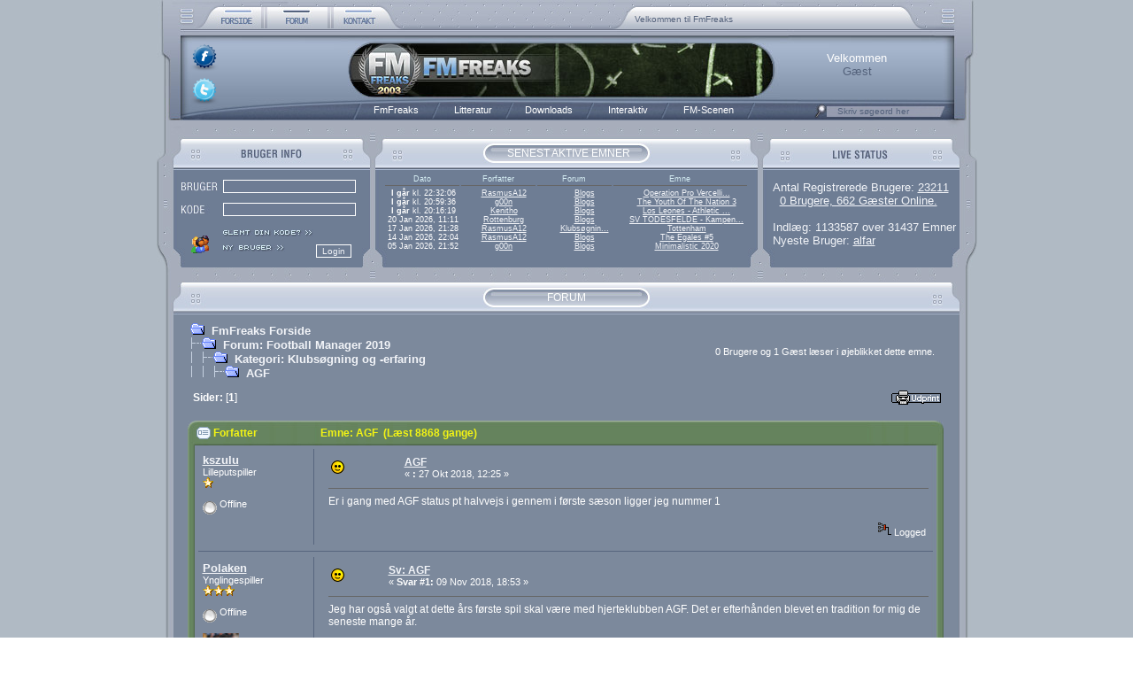

--- FILE ---
content_type: text/html; charset=ISO-8859-1
request_url: https://fmfreaks.dk/index.php?topic=41564.0
body_size: 20600
content:

	<html xmlns="https://www.w3.org/1999/xhtml" lang="da" xml:lang="da">
	<head>
		<meta http-equiv="Content-Type" content="text/html; charset=ISO-8859-1" />
		<meta name="description" content="AGF" />
		<meta name="keywords" content="fmfreaks, fm, fmf, football manager, football manager 2016, football manager 2017, fm16, fm17, fm2016, fm2017" />

		<script language="JavaScript1.2" type="text/javascript" async src="https://fmfreaks.dk/Themes/default/script.js"></script>
		<script language="JavaScript1.2" type="text/javascript" async src="https://fmfreaks.dk/Themes/default/rating_ARC.js"></script>
		<script language="JavaScript1.2" type="text/javascript" src="https://fmfreaks.dk/Themes/default/stmenu.js"></script>
		<script language="JavaScript1.2" type="text/javascript" async src="https://fmfreaks.dk/Themes/default/calendar.js"></script>
		<script type="text/javascript" async src="https://ajax.googleapis.com/ajax/libs/jquery/1.4.3/jquery.min.js"></script>
		<!--[if lt IE 7]>
			<script language="JavaScript">

				var strGif = "blank.gif"
				var arVersion = navigator.appVersion.split("MSIE")
				var version = parseFloat(arVersion[1])

				function correctPNG()
				{
					if ((version >= 5.5) && (document.body.filters)) 
					{
						for(var i = 0; i < document.images.length; i++)
						{
							var img = document.images[i]
							var imgName = img.src.toUpperCase()
							if (imgName.substring(imgName.length-3, imgName.length) == "PNG")
							{
								var imgID = (img.id) ? "id='" + img.id + "' " : ""
								var imgClass = (img.className) ? "class='" + img.className + "' " : ""
								var imgTitle = (img.title) ? "title='" + img.title + "' " : "title='" + img.alt + "' "
								var imgStyle = "display:inline-block;" + img.style.cssText 
								if (img.align == "left") imgStyle = "float:left;" + imgStyle
								if (img.align == "right") imgStyle = "float:right;" + imgStyle
								if (img.parentElement.href) imgStyle = "cursor:hand;" + imgStyle
								if (img.useMap)
								{
									strAddMap = "<img style=\"position:relative; left:-" + img.width + "px;"
									+ "height:" + img.height + "px;width:" + img.width +"\" "
									+ "src=\"" + strGif + "\" usemap=\"" + img.useMap
									+ "\" border=\"" + img.border + "\">"
								}
								var strNewHTML = "<span " + imgID + imgClass + imgTitle
								strNewHTML += " style=\"" + "width:" + img.width + "px; height:" + img.height + "px;" + imgStyle + ";"
								strNewHTML += "filter:progid:DXImageTransform.Microsoft.AlphaImageLoader"
								strNewHTML += "(src='" + img.src + "', sizingMethod='scale');\""
								strNewHTML += "></span>"
								if (img.useMap) strNewHTML += strAddMap
								img.outerHTML = strNewHTML
								i = i-1
							}
						}
					}
				}
				window.attachEvent("onload", correctPNG);

			</script>
		<![endif]-->

		<script type="text/javascript">

			var _gaq = _gaq || [];
			_gaq.push(['_setAccount', 'UA-1074032-4']);
			_gaq.push(['_trackPageview']);

			(function()
			{
				var ga = document.createElement('script'); ga.type = 'text/javascript';
				ga.async = true;
				ga.src = ('https:' == document.location.protocol ? 'https://ssl' : 'http://www') + '.google-analytics.com/ga.js';
				var s = document.getElementsByTagName('script')[0]; s.parentNode.insertBefore(ga, s);
			})();
		</script>


		<script language="JavaScript" type="text/javascript"><!--
			var smf_theme_url = "https://fmfreaks.dk/Themes/default";
			var smf_images_url = "https://fmfreaks.dk/Themes/default/images";
		// -->
		</script>

		<title>AGF</title>
		<link rel="stylesheet" type="text/css" href="https://fmfreaks.dk/Themes/default/style.css" />
		<link rel="help" href="https://fmfreaks.dk/index.php?PHPSESSID=iiiaeviaslemt6b5dbmpjlnmm0&amp;action=help" target="_blank" />
		<link rel="search" href="https://fmfreaks.dk/index.php?PHPSESSID=iiiaeviaslemt6b5dbmpjlnmm0&amp;action=search" />
		<link rel="contents" href="https://fmfreaks.dk/index.php?PHPSESSID=iiiaeviaslemt6b5dbmpjlnmm0&amp;" />
		<link rel="prev" href="https://fmfreaks.dk/index.php?PHPSESSID=iiiaeviaslemt6b5dbmpjlnmm0&amp;action=;topic=41564.0;prev_next=prev" />
		<link rel="next" href="https://fmfreaks.dk/index.php?PHPSESSID=iiiaeviaslemt6b5dbmpjlnmm0&amp;action=;topic=41564.0;prev_next=next" />
		<link rel="index" href="https://fmfreaks.dk/index.php?PHPSESSID=iiiaeviaslemt6b5dbmpjlnmm0&amp;action=;board=283.0" />

		<script language="JavaScript" type="text/javascript">
		<!--
			var current_header = false;

			function shrinkHeader(mode)
			{
				document.cookie = "upshrink=" + (mode ? 1 : 0);
				document.getElementById("upshrink").src = smf_images_url + (mode ? "/upshrink2.gif" : "/upshrink.gif");
				document.getElementById("upshrinkHeader").style.display = mode ? "none" : "";
				current_header = mode;
			}
		// -->
		</script>

	</head>
	<body bgcolor="#FFFFFF" leftmargin="0" topmargin="0" marginwidth="0" marginheight="0" background="https://fmfreaks.dk/Themes/default/images/fmfreaks/bg.jpg">
		<table width="927" border="0" align="center" cellpadding="0" cellspacing="0">
			<tr>
				<td width="100%">
					<table border="0" width="927" height="136" cellspacing="0" cellpadding="0">
						<tr valign="top">
							<td background="https://fmfreaks.dk/Themes/default/images/fmfreaks/menubar_topleft.jpg" width="44" valign="top"></td>
							<td width="77">
								<a href="https://fmfreaks.dk/index.php?PHPSESSID=iiiaeviaslemt6b5dbmpjlnmm0&amp;action=home"><img src="https://fmfreaks.dk/Themes/default/images/fmfreaks/menubar_home_button.jpg" alt="home" border="0" align="middle"></a>
							</td>
							<td width="75">
								<a href="https://fmfreaks.dk/index.php?PHPSESSID=iiiaeviaslemt6b5dbmpjlnmm0&amp;action=forum"><img src="https://fmfreaks.dk/Themes/default/images/fmfreaks/menubar_forum_button_s.jpg" alt="forum" border="0" align="middle"></a>
							</td>
							<td width="82">
								<a href="https://fmfreaks.dk/index.php?PHPSESSID=iiiaeviaslemt6b5dbmpjlnmm0&amp;action=contact"><img src="https://fmfreaks.dk/Themes/default/images/fmfreaks/menubar_contact_button.jpg" alt="contact" border="0" align="middle"></a>
							</td>
							<td background="https://fmfreaks.dk/Themes/default/images/fmfreaks/menubar_topright.jpg" width="649" valign="top">
								<script language="JavaScript1.2" type="text/javascript">
								<!--
									v_font="verdana,arial,sans-serif";
									v_fontSize="10px";
									v_fontSizeNS4="11px";
									v_fontWeight="normal";
									v_fontColor="#54627B";
									v_textDecoration="none";
									v_fontColorHover="#ff0000";
									v_textDecorationHover="underline";
									v_bgColor="transparent";
									v_top=14;
									v_left=260;
									v_width=326;
									v_height=16;
									v_paddingTop=2;
									v_paddingLeft=2;
									v_position="relative";
									v_timeout=5250;//1000 = 1 second
									v_slideSpeed=80;
									v_slideDirection=1;
									v_pauseOnMouseOver=true;
									v_slideStep=2;//pixels
									v_textAlign="left";
									v_textVAlign="middle";

									v_content=[
										["", "Velkommen til FmFreaks", "_self"],
										["https://fmfreaks.dk/index.php?PHPSESSID=iiiaeviaslemt6b5dbmpjlnmm0&amp;action=who", "0 Brugere, 662 Gæster Online.", "_self"],
										["https://fmfreaks.dk/index.php?PHPSESSID=iiiaeviaslemt6b5dbmpjlnmm0&amp;action=mlist", "Vi har i øjeblikket 23211 registrerede brugere", "_self"],
										["https://fmfreaks.dk/index.php?PHPSESSID=iiiaeviaslemt6b5dbmpjlnmm0&amp;action=articles", "Vores skribenter har skrevet 277 artikler og 135 guides", "_self"],
										["https://fmfreaks.dk/index.php?PHPSESSID=iiiaeviaslemt6b5dbmpjlnmm0&amp;action=halloffame", "Hall of Fame føres af Fynbo(FM20.610.790,75)", "_self"],
										["http://www.facebook.com/FmFreaks", "Besøg os på facebook ved at klikke her.", "_blank"]

									];

									v_ua=navigator.userAgent;v_nS4=document.layers?1:0;v_iE=document.all&&!window.innerWidth&&v_ua.indexOf("MSIE")!=-1?1:0;v_oP=v_ua.indexOf("Opera")!=-1&&document.clear?1:0;v_oP7=v_oP&&document.appendChild?1:0;v_oP4=v_ua.indexOf("Opera")!=-1&&!document.clear;v_kN=v_ua.indexOf("Konqueror")!=-1&&parseFloat(v_ua.substring(v_ua.indexOf("Konqueror/")+10))<3.1?1:0;v_count=v_content.length;v_cur=1;v_cl=0;v_d=v_slideDirection?-1:1;v_TIM=0;v_fontSize2=v_nS4&&navigator.platform.toLowerCase().indexOf("win")!=-1?v_fontSizeNS4:v_fontSize;v_canPause=0;function v_getOS(a){return v_iE?document.all[a].style:v_nS4?document.layers["v_container"].document.layers[a]:document.getElementById(a).style};function v_start(){var o,px;o=v_getOS("v_1");px=v_oP&&!v_oP7||v_nS4?0:"px";if(parseInt(o.top)==v_paddingTop){v_canPause=1;if(v_count>1)v_TIM=setTimeout("v_canPause=0;v_slide()",v_timeout);return}o.top=(parseInt(o.top)-v_slideStep*v_d)*v_d>v_paddingTop*v_d?parseInt(o.top)-v_slideStep*v_d+px:v_paddingTop+px;if(v_oP&&o.visibility.toLowerCase()!="visible")o.visibility="visible";setTimeout("v_start()",v_slideSpeed)};function v_slide(){var o,o2,px;o=v_getOS("v_"+v_cur);o2=v_getOS("v_"+(v_cur<v_count?v_cur+1:1));px=v_oP&&!v_oP7||v_nS4?0:"px";if(parseInt(o2.top)==v_paddingTop){if(v_oP)o.visibility="hidden";o.top=v_height*v_d+px;v_cur=v_cur<v_count?v_cur+1:1;v_canPause=1;v_TIM=setTimeout("v_canPause=0;v_slide()",v_timeout);return}if(v_oP&&o2.visibility.toLowerCase()!="visible")o2.visibility="visible";if((parseInt(o2.top)-v_slideStep*v_d)*v_d>v_paddingTop*v_d){o.top=parseInt(o.top)-v_slideStep*v_d+px;o2.top=parseInt(o2.top)-v_slideStep*v_d+px}else{o.top=-v_height*v_d+px;o2.top=v_paddingTop+px}setTimeout("v_slide()",v_slideSpeed)};if(v_nS4||v_iE||v_oP||document.getElementById&&!v_kN&&!v_oP4){
									document.write("<style>.vnewsticker,a.vnewsticker{font-family:"+v_font+";font-size:"+v_fontSize2+";color:"+v_fontColor+";text-decoration:"+v_textDecoration+";font-weight:"+v_fontWeight+"}a.vnewsticker:visited{font-family:"+v_font+";font-size:"+v_fontSize2+";color:"+v_fontColor+";text-decoration:"+v_textDecoration+";font-weight:"+v_fontWeight+"}a.vnewsticker:hover{font-family:"+v_font+";font-size:"+v_fontSize2+";color:"+v_fontColorHover+";text-decoration:"+v_textDecorationHover+"}</style>");v_temp="<div "+(v_nS4?"name":"id")+"=v_container style='position:"+v_position+";top:"+v_top+"px;left:"+v_left+"px;width:"+v_width+"px;height:"+v_height+"px;background:"+v_bgColor+";layer-background"+(v_bgColor.indexOf("url(")==0?"-image":"-color")+":"+v_bgColor+";clip:rect(0,"+v_width+","+v_height+",0);overflow:hidden'>"+(v_iE?"<div style='position:absolute;top:0px;left:0px;width:100%;height:100%;clip:rect(0,"+v_width+","+v_height+",0)'>":"");for(v_i=0;v_i<v_count;v_i++)
									v_temp+="<div "+(v_nS4?"name":"id")+"=v_"+(v_i+1)+" style='position:absolute;cursor:pointer;top:"+(v_height*v_d)+"px;left:"+v_paddingLeft+"px;width:"+(v_width-v_paddingLeft*2)+"px;height:"+(v_height-v_paddingTop*2)+"px;clip:rect(0,"+(v_width-v_paddingLeft*2)+","+(v_height-v_paddingTop*2)+",0);overflow:hidden"+(v_oP?";visibility:hidden":"")+";text-align:"+v_textAlign+"' class=vnewsticker>"+(!v_nS4?"<table width="+(v_width-v_paddingLeft*2)+" height="+(v_height-v_paddingTop*2)+" cellpadding=0 cellspacing=0 border=0><tr><td width="+(v_width-v_paddingLeft*2)+" height="+(v_height-v_paddingTop*2)+" align="+v_textAlign+" valign="+v_textVAlign+" class=vnewsticker>":"")+(v_content[v_i][0]!=""?"<a href='"+v_content[v_i][0]+"' target='"+v_content[v_i][2]+"' class=vnewsticker"+(v_pauseOnMouseOver?" onmouseover='if(v_canPause&&v_count>1){clearTimeout(v_TIM);v_cl=1}' onmouseout='if(v_canPause&&v_count>1&&v_cl)v_TIM=setTimeout(\"v_canPause=0;v_slide();v_cl=0\","+v_timeout+")'":"")+">":"<span"+(v_pauseOnMouseOver?" onmouseover='if(v_canPause&&v_count>1){clearTimeout(v_TIM);v_cl=1}' onmouseout='if(v_canPause&&v_count>1&&v_cl)v_TIM=setTimeout(\"v_canPause=0;v_slide();v_cl=0\","+v_timeout+")'":"")+">")+v_content[v_i][1]+(v_content[v_i][0]!=""?"</a>":"</span>")+(!v_nS4?"</td></tr></table>":"")+"</div>";v_temp+=(v_iE?"</div>":"")+"</div>";document.write(v_temp);setTimeout("v_start()",1000);if(v_nS4)onresize=function(){location.reload()}}
								// -->
								</script>
							</td>
						</tr><tr height="78" valign="top">
							<td colspan="5" background="https://fmfreaks.dk/Themes/default/images/fmfreaks/menubar_middle.jpg" width="927" height="78" valign="top">
								<table width="860" height="100%" border="0" style="padding-top: 0px; padding-left: 0px; padding-right: 4px;" cellpadding="0" cellspacing="0" border="0" class="tborder" align="center">
									<tr height="18">
										<td colspan="4" height="18">
											&nbsp;
										</td>
									</tr><tr>
										<td rowspan="2" class="windowbg" width="170" align="center" valign="top">
											<div style="position: relative; top: -6px; left: -80px; display: inline; margin: 0px; padding: 0px; border: none;">
												<div style="position: absolute; top: 4px; left: 0px;">
													<a href="http://www.facebook.com/FmFreaks" target="_blank" /><img border="0" src="https://fmfreaks.dk/Themes/default/images/fmfreaks/facebook_round.png" style="width: 32px; height: 32px;" /></a>
												</div>
												<div style="position: absolute; top: 42px; left: 0px;">
													<a href="http://twitter.com/#!/fmfreaks" target="_blank" /><img border="0" src="https://fmfreaks.dk/Themes/default/images/fmfreaks/twitter_round.png" style="width: 32px; height: 32px;" /></a>
												</div>
											</div>
										</td>
										<td rowspan="4" width="205">
										</td><td class="windowbg6" style="color: red;" rowspan="4" width="285" align="left" valign="top">&nbsp;
										</td>
										<td class="windowbg" style="color: #FFFFFF; font-weight: Bold Condensed;" align="center" valign="bottom">
											Velkommen
										</td>
									</tr><tr>
										<td class="windowbg" style="color: #54627B; font-weight: Bold Condensed;" align="center" valign="top">
											Gæst
										</td>
									</tr>
								</table>
							</td>
						</tr><tr height="25" valign="top">
							<td colspan="5" background="https://fmfreaks.dk/Themes/default/images/fmfreaks/menubar_bottom.jpg" width="927" valign="top">
								<table style="padding-top: 4px;" cellspacing="0" cellpadding="0">
									<tr>
										<td width="230" align="right">&nbsp;</td>
										<td>
											<script type="text/javascript" language="JavaScript1.2" src="https://fmfreaks.dk/Themes/default/MenuBar.js"></script>
										</td>
										<td>
											<div class="HeaderTopMid" style="padding-top:2px; padding-left:66px; "><a href="https://fmfreaks.dk/index.php?PHPSESSID=iiiaeviaslemt6b5dbmpjlnmm0&amp;action=search;advanced" title="Søg"><img src="https://fmfreaks.dk/Themes/default/images/fmfreaks/search.jpg" alt="Søg" border="0" /></a></div>
										</td>
										<td>
											<form action="https://fmfreaks.dk/index.php?PHPSESSID=iiiaeviaslemt6b5dbmpjlnmm0&amp;action=search2" method="post" name="searchform" id="searchform">
												<div class="windowbg" style="padding-top:0px; padding-left:10px;">
													<input type="text" name="search" class="input_search" value="Skriv søgeord her" onfocus="this.value = '';" onblur="this.value = 'Skriv søgeord her';" size="23" />&nbsp;
													<input type="submit" name="submit" class="input_search" style="display: none;" value="" />
													<input type="hidden" name="advanced" value="0" />
												</div>
											</form>
										</td>
									</tr>
								</table>
							</td>
						</tr>
					</table>
					<table cellspacing="0" cellpadding="0" border="0" style="width:100%">
						<tr>
							<td background="https://fmfreaks.dk/Themes/default/images/fmfreaks/top_menu.jpg" width="100%" height="56" valign="top">
								<div class="HeaderTopMid" style="padding-top:30px; padding-left:396px ">SENEST AKTIVE EMNER</div>
							</td>
						</tr>
					</table>

					<table width="100%" border="0" cellpadding="0" cellspacing="0">
						<tr>
							<td width="244" height="110" valign="top">
								<table width="244" height="100%" border="0" cellpadding="0" cellspacing="0">
									<tr>
										<td width="244" height="110" valign="top" background="https://fmfreaks.dk/Themes/default/images/fmfreaks/top_left.jpg">
											<form action="https://fmfreaks.dk/index.php?PHPSESSID=iiiaeviaslemt6b5dbmpjlnmm0&amp;action=login2" method="post">
											<table style="margin-left: 23px; margin-top: 6px;" border="0" width="210" height="104" cellspacing="0" cellpadding="0">
												<tr height="20%">
													<td colspan="1" width="25%" align="center" >
														<img src="https://fmfreaks.dk/Themes/default/images/fmfreaks/login.jpg" />
													</td>

													<td colspan="3" width="75%" align="left" >
														<input type="text" name="user" style="height:15px; width:150px; font-size:10px; border-style:solid; border-width:1px; background-color:#6E7C94;" value="" align="center" />
													</td>
												</tr>

												<tr height="20%">
													<td width="25%" align="center" >
														<img src="https://fmfreaks.dk/Themes/default/images/fmfreaks/pass.jpg" />
													</td>

													<td colspan="3" width="75%" align="left" >
														<input type="password" name="passwrd" style="height:15px; width:150px; font-size:10px; border-style:solid; border-width:1px; background-color:#6E7C94; " value="" align="center" />
													</td>
												</tr>
												<tr height="20%">
													<td rowspan="2" width="25%" colspan="1" align="center" >
														<img src="https://fmfreaks.dk/Themes/default/images/fmfreaks/loginpic.gif" alt="" border="0" />
													</td>

													<td colspan="3" width="75%" align="left" >
														<a href="https://fmfreaks.dk/index.php?PHPSESSID=iiiaeviaslemt6b5dbmpjlnmm0&amp;action=reminder">
															<img src="https://fmfreaks.dk/Themes/default/images/fmfreaks/g_pass.jpg" alt="Glemt din kode?" border="0" />
														</a>
													</td>
												</tr>

												<tr height="20%">
													<td colspan="2" width="50%" align="left" valign="top" >
														<a href="https://fmfreaks.dk/index.php?PHPSESSID=iiiaeviaslemt6b5dbmpjlnmm0&amp;action=register">
															<img src="https://fmfreaks.dk/Themes/default/images/fmfreaks/ny_bruger.jpg" alt="Registrer" border="0" />
														</a>
													</td>

													<td width="28%" align="left" valign="top" >
														<input type="submit" value="Login" border="0" />
													</td>
												</tr>
											</table>
											</form>
										</td>
									</tr>
								</table>
							</td>

							<td width="438" height="110" valign="top">
								<table width="438" height="100%" border="0" cellpadding="0" cellspacing="0">
									<tr>
										<td valign="top" width="438" height="110" background="https://fmfreaks.dk/Themes/default/images/fmfreaks/top_mid.jpg">
											
		<table style="margin-left: 12px; margin-right: 12px; margin-top: 1px;" border="0" width="413" cellspacing="2" cellpadding="2">
			<tr>
				<td class="smalltext" width="80" align="center" style="color: #D5EDF3; border-bottom: 1px solid #666666; font-size: 7pt;" nowrap="nowrap">Dato</td/>
				<td class="smalltext" width="80" align="center" style="color: #D5EDF3; border-bottom: 1px solid #666666; font-size: 7pt;" nowrap="nowrap">Forfatter</td/>
				<td class="smalltext" width="80" align="center" style="color: #D5EDF3; border-bottom: 1px solid #666666; font-size: 7pt;" nowrap="nowrap">Forum</td/>
				<td class="smalltext" width="130" align="center" colspan="2" style="color: #D5EDF3; border-bottom: 1px solid #666666; font-size: 7pt;" nowrap="nowrap">Emne</td>
			</tr>
		</table>
			<table style="margin-left: 12px; margin-right: 12px; margin-top: 1px;" border="0" width="413" cellspacing="0" cellpadding="0" class="bordercolor">
			<tr>
				<td class="smalltext" width="22%" align="center" nowrap="nowrap" style="font-size: 7pt;"><b>I går</b> kl. 22:32:06</td>
				<td class="smalltext" width="22%" align="center" nowrap="nowrap" style="font-size: 7pt;"><a href="https://fmfreaks.dk/index.php?PHPSESSID=iiiaeviaslemt6b5dbmpjlnmm0&amp;action=profile;u=41733" title="RasmusA12">RasmusA12</a></td>
				<td class="smalltext" width="22%" align="center" nowrap="nowrap" style="font-size: 7pt;"><a href="https://fmfreaks.dk/index.php?PHPSESSID=iiiaeviaslemt6b5dbmpjlnmm0&amp;board=334.0" title="Blogs ">Blogs </a></td>
				<td class="smalltext" width="34%" align="center" colspan="2" nowrap="nowrap" style="font-size: 7pt;"><a href="https://fmfreaks.dk/index.php?PHPSESSID=iiiaeviaslemt6b5dbmpjlnmm0&amp;topic=42850.msg1263326;topicseen#msg1263326" title="Operation Pro Vercelli – Vi Gør Italien Hvidt (igen!) #35">Operation Pro Vercelli...</a></td>
			</tr>
			<tr>
				<td class="smalltext" width="22%" align="center" nowrap="nowrap" style="font-size: 7pt;"><b>I går</b> kl. 20:59:36</td>
				<td class="smalltext" width="22%" align="center" nowrap="nowrap" style="font-size: 7pt;"><a href="https://fmfreaks.dk/index.php?PHPSESSID=iiiaeviaslemt6b5dbmpjlnmm0&amp;action=profile;u=126" title="g00n">g00n</a></td>
				<td class="smalltext" width="22%" align="center" nowrap="nowrap" style="font-size: 7pt;"><a href="https://fmfreaks.dk/index.php?PHPSESSID=iiiaeviaslemt6b5dbmpjlnmm0&amp;board=295.0" title="Blogs">Blogs</a></td>
				<td class="smalltext" width="34%" align="center" colspan="2" nowrap="nowrap" style="font-size: 7pt;"><a href="https://fmfreaks.dk/index.php?PHPSESSID=iiiaeviaslemt6b5dbmpjlnmm0&amp;topic=42852.msg1263325;topicseen#msg1263325" title="The Youth Of The Nation 3">The Youth Of The Nation 3</a></td>
			</tr>
			<tr>
				<td class="smalltext" width="22%" align="center" nowrap="nowrap" style="font-size: 7pt;"><b>I går</b> kl. 20:16:19</td>
				<td class="smalltext" width="22%" align="center" nowrap="nowrap" style="font-size: 7pt;"><a href="https://fmfreaks.dk/index.php?PHPSESSID=iiiaeviaslemt6b5dbmpjlnmm0&amp;action=profile;u=51592" title="Kenitho">Kenitho</a></td>
				<td class="smalltext" width="22%" align="center" nowrap="nowrap" style="font-size: 7pt;"><a href="https://fmfreaks.dk/index.php?PHPSESSID=iiiaeviaslemt6b5dbmpjlnmm0&amp;board=334.0" title="Blogs ">Blogs </a></td>
				<td class="smalltext" width="34%" align="center" colspan="2" nowrap="nowrap" style="font-size: 7pt;"><a href="https://fmfreaks.dk/index.php?PHPSESSID=iiiaeviaslemt6b5dbmpjlnmm0&amp;topic=42842.msg1263324;topicseen#msg1263324" title="Los Leones - Athletic Club Bilbao #13">Los Leones - Athletic ...</a></td>
			</tr>
			<tr>
				<td class="smalltext" width="22%" align="center" nowrap="nowrap" style="font-size: 7pt;">20 Jan 2026, 11:11</td>
				<td class="smalltext" width="22%" align="center" nowrap="nowrap" style="font-size: 7pt;"><a href="https://fmfreaks.dk/index.php?PHPSESSID=iiiaeviaslemt6b5dbmpjlnmm0&amp;action=profile;u=12960" title="Rottenburg">Rottenburg</a></td>
				<td class="smalltext" width="22%" align="center" nowrap="nowrap" style="font-size: 7pt;"><a href="https://fmfreaks.dk/index.php?PHPSESSID=iiiaeviaslemt6b5dbmpjlnmm0&amp;board=334.0" title="Blogs ">Blogs </a></td>
				<td class="smalltext" width="34%" align="center" colspan="2" nowrap="nowrap" style="font-size: 7pt;"><a href="https://fmfreaks.dk/index.php?PHPSESSID=iiiaeviaslemt6b5dbmpjlnmm0&amp;topic=42855.msg1263321;topicseen#msg1263321" title="SV TODESFELDE - Kampen om Slesvig-Holsten!">SV TODESFELDE - Kampen...</a></td>
			</tr>
			<tr>
				<td class="smalltext" width="22%" align="center" nowrap="nowrap" style="font-size: 7pt;">17 Jan 2026, 21:28</td>
				<td class="smalltext" width="22%" align="center" nowrap="nowrap" style="font-size: 7pt;"><a href="https://fmfreaks.dk/index.php?PHPSESSID=iiiaeviaslemt6b5dbmpjlnmm0&amp;action=profile;u=41733" title="RasmusA12">RasmusA12</a></td>
				<td class="smalltext" width="22%" align="center" nowrap="nowrap" style="font-size: 7pt;"><a href="https://fmfreaks.dk/index.php?PHPSESSID=iiiaeviaslemt6b5dbmpjlnmm0&amp;board=335.0" title="Klubsøgning og -erfaring">Klubs&oslash;gnin...</a></td>
				<td class="smalltext" width="34%" align="center" colspan="2" nowrap="nowrap" style="font-size: 7pt;"><a href="https://fmfreaks.dk/index.php?PHPSESSID=iiiaeviaslemt6b5dbmpjlnmm0&amp;topic=42857.msg1263311;topicseen#msg1263311" title="Tottenham">Tottenham</a></td>
			</tr>
			<tr>
				<td class="smalltext" width="22%" align="center" nowrap="nowrap" style="font-size: 7pt;">14 Jan 2026, 22:04</td>
				<td class="smalltext" width="22%" align="center" nowrap="nowrap" style="font-size: 7pt;"><a href="https://fmfreaks.dk/index.php?PHPSESSID=iiiaeviaslemt6b5dbmpjlnmm0&amp;action=profile;u=41733" title="RasmusA12">RasmusA12</a></td>
				<td class="smalltext" width="22%" align="center" nowrap="nowrap" style="font-size: 7pt;"><a href="https://fmfreaks.dk/index.php?PHPSESSID=iiiaeviaslemt6b5dbmpjlnmm0&amp;board=334.0" title="Blogs ">Blogs </a></td>
				<td class="smalltext" width="34%" align="center" colspan="2" nowrap="nowrap" style="font-size: 7pt;"><a href="https://fmfreaks.dk/index.php?PHPSESSID=iiiaeviaslemt6b5dbmpjlnmm0&amp;topic=42854.msg1263296;topicseen#msg1263296" title="The Egales #5">The Egales #5</a></td>
			</tr>
			<tr>
				<td class="smalltext" width="22%" align="center" nowrap="nowrap" style="font-size: 7pt;">05 Jan 2026, 21:52</td>
				<td class="smalltext" width="22%" align="center" nowrap="nowrap" style="font-size: 7pt;"><a href="https://fmfreaks.dk/index.php?PHPSESSID=iiiaeviaslemt6b5dbmpjlnmm0&amp;action=profile;u=126" title="g00n">g00n</a></td>
				<td class="smalltext" width="22%" align="center" nowrap="nowrap" style="font-size: 7pt;"><a href="https://fmfreaks.dk/index.php?PHPSESSID=iiiaeviaslemt6b5dbmpjlnmm0&amp;board=295.0" title="Blogs">Blogs</a></td>
				<td class="smalltext" width="34%" align="center" colspan="2" nowrap="nowrap" style="font-size: 7pt;"><a href="https://fmfreaks.dk/index.php?PHPSESSID=iiiaeviaslemt6b5dbmpjlnmm0&amp;topic=42184.msg1263261;topicseen#msg1263261" title="Minimalistic 2020">Minimalistic 2020</a></td>
			</tr>
		</table>
										</td>
									</tr>
								</table>
							</td>

							<td width="245" height="110" valign="top">
								<table width="245" height="100%" border="0" cellpadding="0" cellspacing="0">
									<tr>
										<td class="infolabel2" valign="top" width="245" height="110" background="https://fmfreaks.dk/Themes/default/images/fmfreaks/top_right.jpg">
											
		<table style="margin-left: 10px; margin-right: 2px; margin-top: 8px " border="0" cellspacing="2" cellpadding="2" class="bordercolor">
			<tr>
				<td class="windowbg" style="font-size: 10pt;" align="left">
					Antal Registrerede Brugere: <a href="https://fmfreaks.dk/index.php?PHPSESSID=iiiaeviaslemt6b5dbmpjlnmm0&amp;action=mlist">23211</a><br />&nbsp;
					<a href="https://fmfreaks.dk/index.php?PHPSESSID=iiiaeviaslemt6b5dbmpjlnmm0&amp;action=who">0 Brugere, 662 Gæster Online.</a><br /><br />
					Indlæg: 1133587 over 31437 Emner<br />
					Nyeste Bruger: <a href="https://fmfreaks.dk/index.php?PHPSESSID=iiiaeviaslemt6b5dbmpjlnmm0&amp;action=profile;u=61352">alfar</a>
				</td>
			</tr>
		</table>
										</td>
									</tr>
								</table>
							</td>
						</tr>
					</table>
					<table cellspacing="0" cellpadding="0" border="0" style="width:100%">
						<tr>
							<td background="https://fmfreaks.dk/Themes/default/images/fmfreaks/midsplit.jpg" width="100%" height="53" valign="top">
								<table width="927" style="padding-top:27px;" border="0" cellpadding="0" cellspacing="0">
									<tr>
										<td width="100%" class="HeaderTopMid" align="center" valign="middle">
											FORUM
										</td>
									</tr>
								</table>
							</td>
						</tr>
					</table>
					<table width="100%" cellpadding="0" cellspacing="0" border="0">
						<tr>
							<td id="bodyarea" style="padding: 1ex 35px 2ex 35px;">
<a name="top"></a>
<a name="msg1249164"></a>
<table width="100%" cellpadding="3" cellspacing="0">
	<tr>
		<td valign="bottom"><span class="nav"><img src="https://fmfreaks.dk/Themes/default/images/icons/folder_open.gif" alt="+" border="0" />&nbsp; <b><a href="https://fmfreaks.dk/index.php?PHPSESSID=iiiaeviaslemt6b5dbmpjlnmm0&amp;" class="nav">FmFreaks Forside</a></b><br /><img src="https://fmfreaks.dk/Themes/default/images/icons/linktree_side.gif" alt="|-" border="0" /><img src="https://fmfreaks.dk/Themes/default/images/icons/folder_open.gif" alt="+" border="0" />&nbsp; <b><a href="https://fmfreaks.dk/index.php?PHPSESSID=iiiaeviaslemt6b5dbmpjlnmm0&amp;action=forum" class="nav">Forum: Football Manager 2019</a></b><br /><img src="https://fmfreaks.dk/Themes/default/images/icons/linktree_main.gif" alt="| " border="0" /><img src="https://fmfreaks.dk/Themes/default/images/icons/linktree_side.gif" alt="|-" border="0" /><img src="https://fmfreaks.dk/Themes/default/images/icons/folder_open.gif" alt="+" border="0" />&nbsp; <b><a href="https://fmfreaks.dk/index.php?PHPSESSID=iiiaeviaslemt6b5dbmpjlnmm0&amp;board=283.0" class="nav">Kategori: Klubsøgning og -erfaring</a></b><br /><img src="https://fmfreaks.dk/Themes/default/images/icons/linktree_main.gif" alt="| " border="0" /><img src="https://fmfreaks.dk/Themes/default/images/icons/linktree_main.gif" alt="| " border="0" /><img src="https://fmfreaks.dk/Themes/default/images/icons/linktree_side.gif" alt="|-" border="0" /><img src="https://fmfreaks.dk/Themes/default/images/icons/folder_open.gif" alt="+" border="0" />&nbsp; <b><a href="https://fmfreaks.dk/index.php?PHPSESSID=iiiaeviaslemt6b5dbmpjlnmm0&amp;topic=41564.0" class="nav">AGF</a></b></span></td>
		<td align="right" class="smalltext">0 Brugere og 1 Gæst læser i øjeblikket dette emne.</td>
		<td valign="bottom" align="right" class="smalltext">
			<span class="nav"></span>
		</td>
	</tr>
</table>
<table width="100%" cellpadding="3" cellspacing="0" border="0" class="tborder" style="margin-bottom: 1ex;">
	<tr>
		<td align="left" class="catbg" width="100%" height="35">
			<table cellpadding="3" cellspacing="0" width="100%">
				<tr>
					<td class="infolabel2">
						<b>Sider:</b> [<b>1</b>] 
					</td>
					<td align="right" style="font-size: 7pt;"><a href="https://fmfreaks.dk/index.php?PHPSESSID=iiiaeviaslemt6b5dbmpjlnmm0&amp;action=printpage;topic=41564.0" target="_blank"><img src="https://fmfreaks.dk/Themes/default/images/danish/print.gif" alt="Udprint" border="0" /></a></td>
				</tr>
			</table>
		</td>
	</tr>
</table>
			<form action="https://fmfreaks.dk/index.php?PHPSESSID=iiiaeviaslemt6b5dbmpjlnmm0&amp;action=quickmod2;topic=41564.0" method="post" style="margin: 0;">
<table width="854" cellpadding="0" cellspacing="0" border="0" class="tborder" style="border-bottom: 0;">
	<tr>
		<td width="854" height="28" valign="top" background="https://fmfreaks.dk/Themes/default/images/fmfreaks/forumheader.jpg">
			<table width="848" cellpadding="0" cellspacing="0" border="0">
				<tr>
					<td class="NewsIndex" width="17%" style="padding-left: 10px; padding-top: 7px;">
						<img src="https://fmfreaks.dk/Themes/default/images/topic/normal_post.gif" alt="" valign="top" align="left" /> Forfatter
					</td>
					<td class="NewsIndex" style="padding-left: 6px; padding-top: 7px;">
						Emne: AGF &nbsp;(Læst 8868 gange)
					</td>
				</tr>
			</table>
		</td>
	</tr>
	<tr>
		<td width="854" valign="top" background="https://fmfreaks.dk/Themes/default/images/fmfreaks/forummidfill.jpg">
			<table style="margin-left: 12px; margin-top: 4px;" width="830" border="0" cellpadding="0" cellspacing="0">
				<tr>
					<td>
						<table width="100%" cellpadding="0" cellspacing="0" border="0">
							<tr>
								<td class="windowbg">
									<table width="100%" cellpadding="5" cellspacing="0" style="table-layout: fixed;">
										<tr>
											<td class="windowbg2" valign="top" width="16%" rowspan="2" style="overflow: hidden;">
												<b><a href="https://fmfreaks.dk/index.php?PHPSESSID=iiiaeviaslemt6b5dbmpjlnmm0&amp;action=profile;u=55215" title="Vis profilen tilhørende kszulu">kszulu</a></b>
												<div class="smalltext">
													Lilleputspiller<br />
													<img src="https://fmfreaks.dk/Themes/default/images/star.gif" alt="*" border="0" /><br />
													<br /><img src="https://fmfreaks.dk/Themes/default/images/useroff.gif" alt="Offline" border="0" align="middle" /><span class="smalltext"> Offline</span><br />
													<br />
												</div>
											</td>
											<td class="forumstats2" width="1" align="left" rowspan="2">
												&nbsp;
											</td>
											<td valign="top" width="85%" height="100%">
												<table width="100%" border="0">
													<tr>
														<td align="left" valign="middle"><a href="https://fmfreaks.dk/index.php?PHPSESSID=iiiaeviaslemt6b5dbmpjlnmm0&amp;topic=41564.msg1249164#msg1249164"><img src="https://fmfreaks.dk/Themes/default/images/post/xx.gif" alt="" border="0" /></a></td>
														<td align="left" valign="middle" class="infolabel1">
															<b><a href="https://fmfreaks.dk/index.php?PHPSESSID=iiiaeviaslemt6b5dbmpjlnmm0&amp;topic=41564.msg1249164#msg1249164">AGF</a></b>
															<div class="smalltext">&#171; <b>:</b> 27 Okt 2018, 12:25 &#187;</div>
														</td>
														<td align="right" valign="bottom" height="20" nowrap="nowrap" style="font-size: 7pt;">
														</td>
													</tr>
												</table>
												<hr width="100%" size="1" class="hrcolor" />
												<div style="overflow: auto; width: 100%;" class="infolabel2">Er i gang med AGF status pt halvvejs i gennem i første sæson ligger jeg nummer 1</div>
											</td>
										</tr>
										<tr>
											<td valign="bottom" class="smalltext" width="85%">
												<table width="100%" border="0" style="table-layout: fixed;">
													<tr>
														<td align="left" colspan="2" class="smalltext" width="100%">
														</td>
													</tr>
													<tr>
														<td align="left" valign="bottom" class="smalltext" style="color: maroon">
														</td>
														<td align="right" valign="bottom" class="smalltext">
															<img src="https://fmfreaks.dk/Themes/default/images/ip.gif" alt="" border="0" />
															Logged
														</td>
													</tr>
												</table>
											</td>
										</tr>
									</table>
								</td>
							</tr>
							</tr>
								<td width="100%">
									<hr width="100%" size="1" class="hr2" />
								</td>
							</tr>
						</table>
					</td>
				</tr>
				<tr>
					<td>
						<a name="msg1249384"></a>
						<table width="100%" cellpadding="0" cellspacing="0" border="0">
							<tr>
								<td class="windowbg2">
									<table width="100%" cellpadding="5" cellspacing="0" style="table-layout: fixed;">
										<tr>
											<td class="windowbg2" valign="top" width="16%" rowspan="2" style="overflow: hidden;">
												<b><a href="https://fmfreaks.dk/index.php?PHPSESSID=iiiaeviaslemt6b5dbmpjlnmm0&amp;action=profile;u=52141" title="Vis profilen tilhørende Polaken">Polaken</a></b>
												<div class="smalltext">
													Ynglingespiller<br />
													<img src="https://fmfreaks.dk/Themes/default/images/star.gif" alt="*" border="0" /><img src="https://fmfreaks.dk/Themes/default/images/star.gif" alt="*" border="0" /><img src="https://fmfreaks.dk/Themes/default/images/star.gif" alt="*" border="0" /><br />
													<br /><img src="https://fmfreaks.dk/Themes/default/images/useroff.gif" alt="Offline" border="0" align="middle" /><span class="smalltext"> Offline</span><br />
													<br />
													<div style="overflow: auto; width: 100%;"><img src="https://fmfreaks.dk/index.php?PHPSESSID=iiiaeviaslemt6b5dbmpjlnmm0&amp;action=dlattach;id=9643;type=avatar" alt="" /></div><br />
												</div>
											</td>
											<td class="forumstats2" width="1" align="left" rowspan="2">
												&nbsp;
											</td>
											<td valign="top" width="85%" height="100%">
												<table width="100%" border="0">
													<tr>
														<td align="left" valign="middle"><a href="https://fmfreaks.dk/index.php?PHPSESSID=iiiaeviaslemt6b5dbmpjlnmm0&amp;topic=41564.msg1249384#msg1249384"><img src="https://fmfreaks.dk/Themes/default/images/post/xx.gif" alt="" border="0" /></a></td>
														<td align="left" valign="middle" class="infolabel1">
															<b><a href="https://fmfreaks.dk/index.php?PHPSESSID=iiiaeviaslemt6b5dbmpjlnmm0&amp;topic=41564.msg1249384#msg1249384">Sv: AGF</a></b>
															<div class="smalltext">&#171; <b>Svar #1:</b> 09 Nov 2018, 18:53 &#187;</div>
														</td>
														<td align="right" valign="bottom" height="20" nowrap="nowrap" style="font-size: 7pt;">
														</td>
													</tr>
												</table>
												<hr width="100%" size="1" class="hrcolor" />
												<div style="overflow: auto; width: 100%;" class="infolabel2">Jeg har også valgt at dette års første spil skal være med hjerteklubben AGF. Det er efterhånden blevet en tradition for mig de seneste mange år. <br /><br />Første sæson er netop blevet gjort færdig, og der er sket op til flere interessante ting. Men mere om det senere. <br /><br />Målsætningen før sæsonen var top 6, som det skal være. Pokalen skulle vi gerne nå kvartfinalen i. <br /><br />Målsætningen i <a href="https&#58;//imgur.com/51LupKo" target="_blank"><b>pokalen</b></a> blev opfyldt, da vi røg ud på udebane til Aab. Jeg vælger altid at give mine stamspillere pause i denne turnering, og giver mine unge spillere chancen, og der var Aab’s superliga spillere bare mere kyniske, i en ganske rimelig kamp. Det var jeg egentlig meget tilfreds med. <br /><br />Da vi rundede de 26 kampe i grundspillet lå vi på en solid 2. plads, dog med FCK buldrende fremad. <br />Efter <a href="https&#58;//imgur.com/obhiS1h" target="_blank"><b>mesterskabsspillet</b></a> lå vi på samme position, og med FCK langt ude i horisonten. Det stod tidligt klar for mig, at FCK ville være for stærke for os, og derfor blev der lagt fokus på at lukke af bagfra, i stedet for at jagte. 2. pladsen betød mere for mig, end chancen for at hente FCK, med risiko for at blive hentet bagfra, via de sats jeg måtte lave. <br /><br /><b>Udgående transfer: <br /></b>-&nbsp;&nbsp;&nbsp;Björn Daniel Sverrinson / 1 mio til Valenciennes FC<br />-&nbsp;&nbsp;&nbsp;Roman Mysak / Fri til Olimpik Donetsk <br />-&nbsp;&nbsp;&nbsp;Pierre Kanstrup / 2,2 mio til FC Metz <br /><br />BDS kom hurtigt i overskud på Ceres Park, og derfor valgte jeg at skippe ham afsted. Det frigav nogle lønkroner, + klubben også henter transferværdi på ham. <br />Roman Mysak var 2. keeper, men fik ikke andet end pokalkampe, så hans 6 måneders kontrakt blev ikke forlænget, og i stedet for sidder min U/19 keeper på bænken.<br /><br />Pierre Kanstrup valgte at vise mig mistillid i løbet af efteråret, og det endte med at han udeblev fra træning. Det plejer at koste en advarsel/bøde, men da han var min anfører, valgte jeg at hive det bind af ham, da jeg ikke mener en anfører skal udeblive fra træning pga. utilfredshed. Det hjalp ikke på hans humør, og i sidste ende valgte jeg at vores veje skulle skilles. <br /><br /><b>Transfer indgående: <br /></b>-&nbsp;&nbsp;&nbsp;<a href="https&#58;//imgur.com/b5Vu4Rx" target="_blank">Abdul Mumin</a> / 1,7 mio fra FC Nordsjælland <br /><br />Min eneste tilgang som træner kom i vintervinduet. Efter jeg sendte Pierre til Frankrig skulle det hul lukkes, og her faldt valget på ghanesiske Mumin, som jeg er meget spændt på at se hvad han udvikler sig til, og hvad han kan bidrage med. <br /><br />Op til den nye sæson bliver mine forventninger en pokalfinale. AGF er den klub der har vundet flest pokaltitler, selvom det er mange år siden, og dem skal vi vinde flere af. Derfor forventer jeg som min. en finaleplads i år. <br /><br />I forhold til ligaen hedder det medaljer. Jeg tør ikke sigte 100 % efter guld da FCK er rigtig stærke. Vi jagter guldet, men medaljer er målet. <br /><br />I forhold til Europa, så sigter vi mod at komme forbi de ”nemme” hold, og gerne få en fed kamp mod et lige hold. Altså ingen mål her. <br /><br />Jeg kommer til at jagte en ny centerback i det kommende transfervindue, samt en ny stor angriber, da Ryan Mmaee røger tilbage til Belgien. <br /><br />I min næste update kommer jeg tilbage på hvordan jeg rent taktisk stiller op, stay tuned! <br /></div>
											</td>
										</tr>
										<tr>
											<td valign="bottom" class="smalltext" width="85%">
												<table width="100%" border="0" style="table-layout: fixed;">
													<tr>
														<td align="left" colspan="2" class="smalltext" width="100%">
														</td>
													</tr>
													<tr>
														<td align="left" valign="bottom" class="smalltext" style="color: maroon">
														</td>
														<td align="right" valign="bottom" class="smalltext">
															<img src="https://fmfreaks.dk/Themes/default/images/ip.gif" alt="" border="0" />
															Logged
														</td>
													</tr>
												</table>
												<hr width="100%" size="1" class="hrcolor" />
												<div style="overflow: auto; width: 100%; padding-bottom: 3px;" class="signature">I 1989 spillede John Stampe sin sidste Europa Cup-kamp i karrieren mod ingen ringere end Barcelona på Camp Nou. BT skrev dagen efter: &quot;Kejser John var banens bedste. Han spillede som om, han ejede hver en centimeter af Camp Nous grønsvær.&quot;</div>
											</td>
										</tr>
									</table>
								</td>
							</tr>
							</tr>
								<td width="100%">
									<hr width="100%" size="1" class="hr2" />
								</td>
							</tr>
						</table>
					</td>
				</tr>
				<tr>
					<td>
						<a name="msg1249391"></a>
						<table width="100%" cellpadding="0" cellspacing="0" border="0">
							<tr>
								<td class="windowbg">
									<table width="100%" cellpadding="5" cellspacing="0" style="table-layout: fixed;">
										<tr>
											<td class="windowbg2" valign="top" width="16%" rowspan="2" style="overflow: hidden;">
												<b><a href="https://fmfreaks.dk/index.php?PHPSESSID=iiiaeviaslemt6b5dbmpjlnmm0&amp;action=profile;u=52141" title="Vis profilen tilhørende Polaken">Polaken</a></b>
												<div class="smalltext">
													Ynglingespiller<br />
													<img src="https://fmfreaks.dk/Themes/default/images/star.gif" alt="*" border="0" /><img src="https://fmfreaks.dk/Themes/default/images/star.gif" alt="*" border="0" /><img src="https://fmfreaks.dk/Themes/default/images/star.gif" alt="*" border="0" /><br />
													<br /><img src="https://fmfreaks.dk/Themes/default/images/useroff.gif" alt="Offline" border="0" align="middle" /><span class="smalltext"> Offline</span><br />
													<br />
													<div style="overflow: auto; width: 100%;"><img src="https://fmfreaks.dk/index.php?PHPSESSID=iiiaeviaslemt6b5dbmpjlnmm0&amp;action=dlattach;id=9643;type=avatar" alt="" /></div><br />
												</div>
											</td>
											<td class="forumstats2" width="1" align="left" rowspan="2">
												&nbsp;
											</td>
											<td valign="top" width="85%" height="100%">
												<table width="100%" border="0">
													<tr>
														<td align="left" valign="middle"><a href="https://fmfreaks.dk/index.php?PHPSESSID=iiiaeviaslemt6b5dbmpjlnmm0&amp;topic=41564.msg1249391#msg1249391"><img src="https://fmfreaks.dk/Themes/default/images/post/xx.gif" alt="" border="0" /></a></td>
														<td align="left" valign="middle" class="infolabel1">
															<b><a href="https://fmfreaks.dk/index.php?PHPSESSID=iiiaeviaslemt6b5dbmpjlnmm0&amp;topic=41564.msg1249391#msg1249391">Sv: AGF</a></b>
															<div class="smalltext">&#171; <b>Svar #2:</b> 10 Nov 2018, 11:00 &#187;</div>
														</td>
														<td align="right" valign="bottom" height="20" nowrap="nowrap" style="font-size: 7pt;">
														</td>
													</tr>
												</table>
												<hr width="100%" size="1" class="hrcolor" />
												<div style="overflow: auto; width: 100%;" class="infolabel2">Så er jeg kommet igennem sommerens transfervindue, og det har været et noget mere livligt vindue end jeg havde forudset. Der er blevet solgt et par breddespillere, og de er i stedet for blevet erstattet af nogle unge drenge, som skal varetage opgaven som reserve. <br /><br /><b>Transfer ud: </b><br />-&nbsp;&nbsp;&nbsp;Martin Spellmann / 720.000 DKK til Waasland-Beveren <br />-&nbsp;&nbsp;&nbsp;Bror Blume / 2 mio (Kan stige til 2,75 mio) til Stade Lavallois MFC<br />-&nbsp;&nbsp;&nbsp;Jesper Juelsgaard / 3 mio til Cerle Brugge <br /><br />Jeg valgte at skille mig af med disse 3 spillere for at skabe plads i lønbudgettet + genere nogle transferkroner. Fælles for dem alle var, at deres rolle i truppen var som bredde, og her har jeg valgt at ungdommen i stedet skal dække ind. <br /><br /><b>Transfer ind: </b><br />-&nbsp;&nbsp;&nbsp;<a href="https&#58;//imgur.com/GaKQrTC" target="_blank">Paschal Gregor</a> / 850.000 DKK fra FC Helsingør <br />-&nbsp;&nbsp;&nbsp;<a href="https&#58;//imgur.com/H2ayvQ9" target="_blank">Obbi Oulare</a> / Leje fra Watford <br /><br />Som jeg nævnte i det første indlæg, så var jagten sat ind på en centerback og en stor angriber. Begge dele er lykkedes, og jeg er rigtig fin tilfreds med begge handler. <br /><br />Paschal var blevet sat til salg i FC Helsingør da de ikke klarede skærende i 1. Division, og de spiller nu i 2. division. Det udnyttede jeg til at hive det tidligere FCN talent til Aarhus for en rigtig fin pris. Derudover fylder han ikke nær så meget i lønbudgettet som eks. Jesper Juelsgaard gjorde det. <br />I forhold til den store angriber, lykkedes det mig aldrig at finde en på permanent basis som jeg var tilfreds med. Valget stod mellem Obbi og danske Mads Hvilsom. Jeg følte mig ikke helt sikker på Mads, og derfor faldt valget på Obbi, som med sine 197 cm fylder godt op i modstanderens felt. <br /><br />Jeg spiller en klassisk 4-4-2. Mine 2 backs spiller jeg som wingbacks, da jeg gerne vil have dem med frem i vores offensive spil, som en trussel på ydersiden af mine kanter. Min højrekant spiller jeg som en normal kantspiller, mens jeg på venstrekant spiller en bred playmaker, som jeg ønsker skal gå ind i banen, og styrer spillet når vi har bolden. På den centrale midtbane har jeg en BTB samt en central midtbanespiller (D). Jeg forventer intet kreativt fra disse 2 roller, men derimod en masse løbearbejder og defensiv struktur. På toppen har jeg en dybdeliggende angriber sammen med en klassisk poacher, som skal jage alle bolde, og forsøge selv de mest umulige bolde. <br /><br />Jeg vil gerne spille bolden rundt med korte afleveringer i et lavt tempo, for at holde på bolden, og gerne være det kontrollerende hold. <br /><br />Har i yderligere spørgsmål til min taktikske tilgang så råb højt, dette var bare en hurtig og simpel gennemgang. <br /><br />Til sidst lige en lille update på de 3 turneringer vi er med i. I <a href="https&#58;//imgur.com/M0wIvdl" target="_blank"><b>pokalturneringen</b> </a> har vi trukket Vendsyssel fra 1. Division, hvilket var en stærkere modstander end jeg havde håbet på, men alle hold skal slås for at nå finalen, så vi ser frem til en tur til Nordjylland. <br />I Europa har vi klaret os til <a href="https&#58;//imgur.com/1eqPMgY" target="_blank"><b>gruppespillet</b> </a>, og har derved egentlig indfriet de forventer der slet ikke var der, ved at komme så langt. Det er ikke en turnering jeg satser på, og den har 3. prioritet denne sæson. Jeg er mest af alt træt af de udebane ture vi får til Rusland og Serbien.<br />I <a href="https&#58;//imgur.com/GKqgkXE" target="_blank"><b>ligaen</b> </a> har vi fået en blandet start, men vi er dog ved at komme efter det, og begynder så småt at bide os fast i toppen igen. Vi har fået lukket af bagved, og er begyndt at score de mål der skal til for at vinde. <br /><br />Jeg regner med en update omkring vinterpausen. <br /></div>
											</td>
										</tr>
										<tr>
											<td valign="bottom" class="smalltext" width="85%">
												<table width="100%" border="0" style="table-layout: fixed;">
													<tr>
														<td align="left" colspan="2" class="smalltext" width="100%">
														</td>
													</tr>
													<tr>
														<td align="left" valign="bottom" class="smalltext" style="color: maroon">
														</td>
														<td align="right" valign="bottom" class="smalltext">
															<img src="https://fmfreaks.dk/Themes/default/images/ip.gif" alt="" border="0" />
															Logged
														</td>
													</tr>
												</table>
												<hr width="100%" size="1" class="hrcolor" />
												<div style="overflow: auto; width: 100%; padding-bottom: 3px;" class="signature">I 1989 spillede John Stampe sin sidste Europa Cup-kamp i karrieren mod ingen ringere end Barcelona på Camp Nou. BT skrev dagen efter: &quot;Kejser John var banens bedste. Han spillede som om, han ejede hver en centimeter af Camp Nous grønsvær.&quot;</div>
											</td>
										</tr>
									</table>
								</td>
							</tr>
							</tr>
								<td width="100%">
									<hr width="100%" size="1" class="hr2" />
								</td>
							</tr>
						</table>
					</td>
				</tr>
				<tr>
					<td>
						<a name="msg1249403"></a>
						<table width="100%" cellpadding="0" cellspacing="0" border="0">
							<tr>
								<td class="windowbg2">
									<table width="100%" cellpadding="5" cellspacing="0" style="table-layout: fixed;">
										<tr>
											<td class="windowbg2" valign="top" width="16%" rowspan="2" style="overflow: hidden;">
												<b><a href="https://fmfreaks.dk/index.php?PHPSESSID=iiiaeviaslemt6b5dbmpjlnmm0&amp;action=profile;u=21621" title="Vis profilen tilhørende Younggun">Younggun</a></b>
												<div class="smalltext">
													Lilleputspiller<br />
													<img src="https://fmfreaks.dk/Themes/default/images/star.gif" alt="*" border="0" /><br />
													<br /><img src="https://fmfreaks.dk/Themes/default/images/useroff.gif" alt="Offline" border="0" align="middle" /><span class="smalltext"> Offline</span><br />
													<br />
												</div>
											</td>
											<td class="forumstats2" width="1" align="left" rowspan="2">
												&nbsp;
											</td>
											<td valign="top" width="85%" height="100%">
												<table width="100%" border="0">
													<tr>
														<td align="left" valign="middle"><a href="https://fmfreaks.dk/index.php?PHPSESSID=iiiaeviaslemt6b5dbmpjlnmm0&amp;topic=41564.msg1249403#msg1249403"><img src="https://fmfreaks.dk/Themes/default/images/post/xx.gif" alt="" border="0" /></a></td>
														<td align="left" valign="middle" class="infolabel1">
															<b><a href="https://fmfreaks.dk/index.php?PHPSESSID=iiiaeviaslemt6b5dbmpjlnmm0&amp;topic=41564.msg1249403#msg1249403">Sv: AGF</a></b>
															<div class="smalltext">&#171; <b>Svar #3:</b> 10 Nov 2018, 17:32 &#187;</div>
														</td>
														<td align="right" valign="bottom" height="20" nowrap="nowrap" style="font-size: 7pt;">
														</td>
													</tr>
												</table>
												<hr width="100%" size="1" class="hrcolor" />
												<div style="overflow: auto; width: 100%;" class="infolabel2">Stærkt gået med en 2 plads i første sæson. Vil du ligge din stærkeste start 11 op. Skal snart igang med et save med en kammerat, hvor han er BIG og jeg er GF, så alle kneb gælder, og alle tips modtages gerne &amp;#128512;</div>
											</td>
										</tr>
										<tr>
											<td valign="bottom" class="smalltext" width="85%">
												<table width="100%" border="0" style="table-layout: fixed;">
													<tr>
														<td align="left" colspan="2" class="smalltext" width="100%">
														</td>
													</tr>
													<tr>
														<td align="left" valign="bottom" class="smalltext" style="color: maroon">
														</td>
														<td align="right" valign="bottom" class="smalltext">
															<img src="https://fmfreaks.dk/Themes/default/images/ip.gif" alt="" border="0" />
															Logged
														</td>
													</tr>
												</table>
											</td>
										</tr>
									</table>
								</td>
							</tr>
							</tr>
								<td width="100%">
									<hr width="100%" size="1" class="hr2" />
								</td>
							</tr>
						</table>
					</td>
				</tr>
				<tr>
					<td>
						<a name="msg1249425"></a>
						<table width="100%" cellpadding="0" cellspacing="0" border="0">
							<tr>
								<td class="windowbg">
									<table width="100%" cellpadding="5" cellspacing="0" style="table-layout: fixed;">
										<tr>
											<td class="windowbg2" valign="top" width="16%" rowspan="2" style="overflow: hidden;">
												<b><a href="https://fmfreaks.dk/index.php?PHPSESSID=iiiaeviaslemt6b5dbmpjlnmm0&amp;action=profile;u=52141" title="Vis profilen tilhørende Polaken">Polaken</a></b>
												<div class="smalltext">
													Ynglingespiller<br />
													<img src="https://fmfreaks.dk/Themes/default/images/star.gif" alt="*" border="0" /><img src="https://fmfreaks.dk/Themes/default/images/star.gif" alt="*" border="0" /><img src="https://fmfreaks.dk/Themes/default/images/star.gif" alt="*" border="0" /><br />
													<br /><img src="https://fmfreaks.dk/Themes/default/images/useroff.gif" alt="Offline" border="0" align="middle" /><span class="smalltext"> Offline</span><br />
													<br />
													<div style="overflow: auto; width: 100%;"><img src="https://fmfreaks.dk/index.php?PHPSESSID=iiiaeviaslemt6b5dbmpjlnmm0&amp;action=dlattach;id=9643;type=avatar" alt="" /></div><br />
												</div>
											</td>
											<td class="forumstats2" width="1" align="left" rowspan="2">
												&nbsp;
											</td>
											<td valign="top" width="85%" height="100%">
												<table width="100%" border="0">
													<tr>
														<td align="left" valign="middle"><a href="https://fmfreaks.dk/index.php?PHPSESSID=iiiaeviaslemt6b5dbmpjlnmm0&amp;topic=41564.msg1249425#msg1249425"><img src="https://fmfreaks.dk/Themes/default/images/post/xx.gif" alt="" border="0" /></a></td>
														<td align="left" valign="middle" class="infolabel1">
															<b><a href="https://fmfreaks.dk/index.php?PHPSESSID=iiiaeviaslemt6b5dbmpjlnmm0&amp;topic=41564.msg1249425#msg1249425">Sv: AGF</a></b>
															<div class="smalltext">&#171; <b>Svar #4:</b> 11 Nov 2018, 17:20 &#187;</div>
														</td>
														<td align="right" valign="bottom" height="20" nowrap="nowrap" style="font-size: 7pt;">
														</td>
													</tr>
												</table>
												<hr width="100%" size="1" class="hrcolor" />
												<div style="overflow: auto; width: 100%;" class="infolabel2"><div class="quoteheader"><a href="https://fmfreaks.dk/index.php?PHPSESSID=iiiaeviaslemt6b5dbmpjlnmm0&amp;topic=41564.msg1249403#msg1249403">Citat af: Younggun 10 Nov 2018, 17:32</a></div><div class="quote">Stærkt gået med en 2 plads i første sæson. Vil du ligge din stærkeste start 11 op. Skal snart igang med et save med en kammerat, hvor han er BIG og jeg er GF, så alle kneb gælder, og alle tips modtages gerne &amp;#128512;<br /></div> <br />Jeg rotere en hel del, så svært at sige hvem der er stærkeste. Men Dino Mikanovic, Casper Højer, Adama Guira, Mustafa Amini, Andre Riel -(Som fremskudt angriber). Jeg har også haft ok med succes med Bundu som en dybdeliggende angriber. Toutouh gør det godt på ventre kant som bred playmaker <img src="https://fmfreaks.dk/Smileys/default/smiley.gif" alt="Smiley" border="0" /><br /><br />Håber det kan bruges, så du kan ende over BIF&nbsp; <img src="https://fmfreaks.dk/Smileys/default/wink.gif" alt="Wink" border="0" /></div>
											</td>
										</tr>
										<tr>
											<td valign="bottom" class="smalltext" width="85%">
												<table width="100%" border="0" style="table-layout: fixed;">
													<tr>
														<td align="left" colspan="2" class="smalltext" width="100%">
														</td>
													</tr>
													<tr>
														<td align="left" valign="bottom" class="smalltext" style="color: maroon">
														</td>
														<td align="right" valign="bottom" class="smalltext">
															<img src="https://fmfreaks.dk/Themes/default/images/ip.gif" alt="" border="0" />
															Logged
														</td>
													</tr>
												</table>
												<hr width="100%" size="1" class="hrcolor" />
												<div style="overflow: auto; width: 100%; padding-bottom: 3px;" class="signature">I 1989 spillede John Stampe sin sidste Europa Cup-kamp i karrieren mod ingen ringere end Barcelona på Camp Nou. BT skrev dagen efter: &quot;Kejser John var banens bedste. Han spillede som om, han ejede hver en centimeter af Camp Nous grønsvær.&quot;</div>
											</td>
										</tr>
									</table>
								</td>
							</tr>
							</tr>
								<td width="100%">
									<hr width="100%" size="1" class="hr2" />
								</td>
							</tr>
						</table>
					</td>
				</tr>
				<tr>
					<td>
						<a name="msg1249441"></a>
						<table width="100%" cellpadding="0" cellspacing="0" border="0">
							<tr>
								<td class="windowbg2">
									<table width="100%" cellpadding="5" cellspacing="0" style="table-layout: fixed;">
										<tr>
											<td class="windowbg2" valign="top" width="16%" rowspan="2" style="overflow: hidden;">
												<b><a href="https://fmfreaks.dk/index.php?PHPSESSID=iiiaeviaslemt6b5dbmpjlnmm0&amp;action=profile;u=21621" title="Vis profilen tilhørende Younggun">Younggun</a></b>
												<div class="smalltext">
													Lilleputspiller<br />
													<img src="https://fmfreaks.dk/Themes/default/images/star.gif" alt="*" border="0" /><br />
													<br /><img src="https://fmfreaks.dk/Themes/default/images/useroff.gif" alt="Offline" border="0" align="middle" /><span class="smalltext"> Offline</span><br />
													<br />
												</div>
											</td>
											<td class="forumstats2" width="1" align="left" rowspan="2">
												&nbsp;
											</td>
											<td valign="top" width="85%" height="100%">
												<table width="100%" border="0">
													<tr>
														<td align="left" valign="middle"><a href="https://fmfreaks.dk/index.php?PHPSESSID=iiiaeviaslemt6b5dbmpjlnmm0&amp;topic=41564.msg1249441#msg1249441"><img src="https://fmfreaks.dk/Themes/default/images/post/xx.gif" alt="" border="0" /></a></td>
														<td align="left" valign="middle" class="infolabel1">
															<b><a href="https://fmfreaks.dk/index.php?PHPSESSID=iiiaeviaslemt6b5dbmpjlnmm0&amp;topic=41564.msg1249441#msg1249441">Sv: AGF</a></b>
															<div class="smalltext">&#171; <b>Svar #5:</b> 12 Nov 2018, 19:23 &#187;</div>
														</td>
														<td align="right" valign="bottom" height="20" nowrap="nowrap" style="font-size: 7pt;">
														</td>
													</tr>
												</table>
												<hr width="100%" size="1" class="hrcolor" />
												<div style="overflow: auto; width: 100%;" class="infolabel2">Ja tak. Havde ikke regnet med at bruge Riel i angrebet.&nbsp; Men mere ham den lejede Mmaee. </div>
											</td>
										</tr>
										<tr>
											<td valign="bottom" class="smalltext" width="85%">
												<table width="100%" border="0" style="table-layout: fixed;">
													<tr>
														<td align="left" colspan="2" class="smalltext" width="100%">
														</td>
													</tr>
													<tr>
														<td align="left" valign="bottom" class="smalltext" style="color: maroon">
														</td>
														<td align="right" valign="bottom" class="smalltext">
															<img src="https://fmfreaks.dk/Themes/default/images/ip.gif" alt="" border="0" />
															Logged
														</td>
													</tr>
												</table>
											</td>
										</tr>
									</table>
								</td>
							</tr>
							</tr>
								<td width="100%">
									<hr width="100%" size="1" class="hr2" />
								</td>
							</tr>
						</table>
					</td>
				</tr>
				<tr>
					<td>
						<a name="msg1249444"></a>
						<table width="100%" cellpadding="0" cellspacing="0" border="0">
							<tr>
								<td class="windowbg">
									<table width="100%" cellpadding="5" cellspacing="0" style="table-layout: fixed;">
										<tr>
											<td class="windowbg2" valign="top" width="16%" rowspan="2" style="overflow: hidden;">
												<b><a href="https://fmfreaks.dk/index.php?PHPSESSID=iiiaeviaslemt6b5dbmpjlnmm0&amp;action=profile;u=52141" title="Vis profilen tilhørende Polaken">Polaken</a></b>
												<div class="smalltext">
													Ynglingespiller<br />
													<img src="https://fmfreaks.dk/Themes/default/images/star.gif" alt="*" border="0" /><img src="https://fmfreaks.dk/Themes/default/images/star.gif" alt="*" border="0" /><img src="https://fmfreaks.dk/Themes/default/images/star.gif" alt="*" border="0" /><br />
													<br /><img src="https://fmfreaks.dk/Themes/default/images/useroff.gif" alt="Offline" border="0" align="middle" /><span class="smalltext"> Offline</span><br />
													<br />
													<div style="overflow: auto; width: 100%;"><img src="https://fmfreaks.dk/index.php?PHPSESSID=iiiaeviaslemt6b5dbmpjlnmm0&amp;action=dlattach;id=9643;type=avatar" alt="" /></div><br />
												</div>
											</td>
											<td class="forumstats2" width="1" align="left" rowspan="2">
												&nbsp;
											</td>
											<td valign="top" width="85%" height="100%">
												<table width="100%" border="0">
													<tr>
														<td align="left" valign="middle"><a href="https://fmfreaks.dk/index.php?PHPSESSID=iiiaeviaslemt6b5dbmpjlnmm0&amp;topic=41564.msg1249444#msg1249444"><img src="https://fmfreaks.dk/Themes/default/images/post/xx.gif" alt="" border="0" /></a></td>
														<td align="left" valign="middle" class="infolabel1">
															<b><a href="https://fmfreaks.dk/index.php?PHPSESSID=iiiaeviaslemt6b5dbmpjlnmm0&amp;topic=41564.msg1249444#msg1249444">Sv: AGF</a></b>
															<div class="smalltext">&#171; <b>Svar #6:</b> 12 Nov 2018, 20:40 &#187;</div>
														</td>
														<td align="right" valign="bottom" height="20" nowrap="nowrap" style="font-size: 7pt;">
														</td>
													</tr>
												</table>
												<hr width="100%" size="1" class="hrcolor" />
												<div style="overflow: auto; width: 100%;" class="infolabel2"><div class="quoteheader"><a href="https://fmfreaks.dk/index.php?PHPSESSID=iiiaeviaslemt6b5dbmpjlnmm0&amp;topic=41564.msg1249441#msg1249441">Citat af: Younggun 12 Nov 2018, 19:23</a></div><div class="quote">Ja tak. Havde ikke regnet med at bruge Riel i angrebet.&nbsp; Men mere ham den lejede Mmaee. <br /></div><br />Det var også primært i anden sæson jeg bruger ham, han er ganske farlig qua sin hurtighed&nbsp; <img src="https://fmfreaks.dk/Smileys/default/smiley.gif" alt="Smiley" border="0" /></div>
											</td>
										</tr>
										<tr>
											<td valign="bottom" class="smalltext" width="85%">
												<table width="100%" border="0" style="table-layout: fixed;">
													<tr>
														<td align="left" colspan="2" class="smalltext" width="100%">
														</td>
													</tr>
													<tr>
														<td align="left" valign="bottom" class="smalltext" style="color: maroon">
														</td>
														<td align="right" valign="bottom" class="smalltext">
															<img src="https://fmfreaks.dk/Themes/default/images/ip.gif" alt="" border="0" />
															Logged
														</td>
													</tr>
												</table>
												<hr width="100%" size="1" class="hrcolor" />
												<div style="overflow: auto; width: 100%; padding-bottom: 3px;" class="signature">I 1989 spillede John Stampe sin sidste Europa Cup-kamp i karrieren mod ingen ringere end Barcelona på Camp Nou. BT skrev dagen efter: &quot;Kejser John var banens bedste. Han spillede som om, han ejede hver en centimeter af Camp Nous grønsvær.&quot;</div>
											</td>
										</tr>
									</table>
								</td>
							</tr>
							</tr>
								<td width="100%">
									<hr width="100%" size="1" class="hr2" />
								</td>
							</tr>
						</table>
					</td>
				</tr>
				<tr>
					<td>
						<a name="msg1249653"></a>
						<table width="100%" cellpadding="0" cellspacing="0" border="0">
							<tr>
								<td class="windowbg2">
									<table width="100%" cellpadding="5" cellspacing="0" style="table-layout: fixed;">
										<tr>
											<td class="windowbg2" valign="top" width="16%" rowspan="2" style="overflow: hidden;">
												<b><a href="https://fmfreaks.dk/index.php?PHPSESSID=iiiaeviaslemt6b5dbmpjlnmm0&amp;action=profile;u=52141" title="Vis profilen tilhørende Polaken">Polaken</a></b>
												<div class="smalltext">
													Ynglingespiller<br />
													<img src="https://fmfreaks.dk/Themes/default/images/star.gif" alt="*" border="0" /><img src="https://fmfreaks.dk/Themes/default/images/star.gif" alt="*" border="0" /><img src="https://fmfreaks.dk/Themes/default/images/star.gif" alt="*" border="0" /><br />
													<br /><img src="https://fmfreaks.dk/Themes/default/images/useroff.gif" alt="Offline" border="0" align="middle" /><span class="smalltext"> Offline</span><br />
													<br />
													<div style="overflow: auto; width: 100%;"><img src="https://fmfreaks.dk/index.php?PHPSESSID=iiiaeviaslemt6b5dbmpjlnmm0&amp;action=dlattach;id=9643;type=avatar" alt="" /></div><br />
												</div>
											</td>
											<td class="forumstats2" width="1" align="left" rowspan="2">
												&nbsp;
											</td>
											<td valign="top" width="85%" height="100%">
												<table width="100%" border="0">
													<tr>
														<td align="left" valign="middle"><a href="https://fmfreaks.dk/index.php?PHPSESSID=iiiaeviaslemt6b5dbmpjlnmm0&amp;topic=41564.msg1249653#msg1249653"><img src="https://fmfreaks.dk/Themes/default/images/post/xx.gif" alt="" border="0" /></a></td>
														<td align="left" valign="middle" class="infolabel1">
															<b><a href="https://fmfreaks.dk/index.php?PHPSESSID=iiiaeviaslemt6b5dbmpjlnmm0&amp;topic=41564.msg1249653#msg1249653">Sv: AGF</a></b>
															<div class="smalltext">&#171; <b>Svar #7:</b> 19 Nov 2018, 18:08 &#187;</div>
														</td>
														<td align="right" valign="bottom" height="20" nowrap="nowrap" style="font-size: 7pt;">
														</td>
													</tr>
												</table>
												<hr width="100%" size="1" class="hrcolor" />
												<div style="overflow: auto; width: 100%;" class="infolabel2">Så har vi har vi nået vinterpausen, og det er tid til endnu en update. <br /><br />Jeg har valgt at lægge min <a href="https&#58;//imgur.com/8tklrlk" target="_blank"><b>taktik</b> </a> lidt om, med fokus på hurtige korte afleveringer op igennem banen. Dvs. at jeg gerne vil have flyttet bolden hurtigt rundt, for på den måde at forsøge at splitte modstanderholdet og få dem i ubalance. <br /><br />I <a href="https&#58;//imgur.com/bsqJwR8" target="_blank"><b>ligaen</b> </a> går det jævnt, det kunne dog sagtens være bedre. Vi har haft en lang periode hvor vi ikke har kunnet lukke vores kampe, og det koster point. Jeg er dog stadig fortrøstningsfuld, og tror stadig på medaljer. Når det er så tæt, skal der kun en god stime til at vende det. <br /><br /><a href="https&#58;//imgur.com/ZSmpH5B" target="_blank"><b>Pokalen</b> </a> er vi stadig med i, og jagten på finalen lever. Jeg spiller med et blandet hold af unge spillere og de rutinerede. <br /><br />Vores Europa tur går over al forventning, hvor det er blevet til avancement fra <a href="https&#58;//imgur.com/9zd3Y4v" target="_blank"><b>gruppen</b> </a>. Vi skal nu møde det italienske storhold <a href="https&#58;//imgur.com/TA8tVw8" target="_blank"><b>AC Milan</b> </a>, hvor jeg ikke forventer vi går videre fra. Derimod glæder jeg mig til at se hvor klubben befinder sig, og ser frem til en fed hjemmekamp mod en af de gamle kæmper. <br /><br />Der er også sket lidt på transfersiden i januarvinduet. <br /><br /><b>Transfer ind: <br /></b><a href="https&#58;//imgur.com/Mh7ROdL" target="_blank">Liam Jordan </a> / 1,8 mio fra HB Køge <br /><br />21-årige Liam er hentet til klubben, udtænkt at skulle udfylde rollen bag min targetmand som skyggeangriber. Han kan derudover dække begge kanter samt spille fra spidsen. Jeg ser et kæmpe potentiale i ham, og glæder mig til at se hvad han kan udrette i Aarhus. <br /></div>
											</td>
										</tr>
										<tr>
											<td valign="bottom" class="smalltext" width="85%">
												<table width="100%" border="0" style="table-layout: fixed;">
													<tr>
														<td align="left" colspan="2" class="smalltext" width="100%">
														</td>
													</tr>
													<tr>
														<td align="left" valign="bottom" class="smalltext" style="color: maroon">
														</td>
														<td align="right" valign="bottom" class="smalltext">
															<img src="https://fmfreaks.dk/Themes/default/images/ip.gif" alt="" border="0" />
															Logged
														</td>
													</tr>
												</table>
												<hr width="100%" size="1" class="hrcolor" />
												<div style="overflow: auto; width: 100%; padding-bottom: 3px;" class="signature">I 1989 spillede John Stampe sin sidste Europa Cup-kamp i karrieren mod ingen ringere end Barcelona på Camp Nou. BT skrev dagen efter: &quot;Kejser John var banens bedste. Han spillede som om, han ejede hver en centimeter af Camp Nous grønsvær.&quot;</div>
											</td>
										</tr>
									</table>
								</td>
							</tr>
							</tr>
								<td width="100%">
									<hr width="100%" size="1" class="hr2" />
								</td>
							</tr>
						</table>
					</td>
				</tr>
				<tr>
					<td>
						<a name="msg1249674"></a>
						<table width="100%" cellpadding="0" cellspacing="0" border="0">
							<tr>
								<td class="windowbg">
									<table width="100%" cellpadding="5" cellspacing="0" style="table-layout: fixed;">
										<tr>
											<td class="windowbg2" valign="top" width="16%" rowspan="2" style="overflow: hidden;">
												<b><a href="https://fmfreaks.dk/index.php?PHPSESSID=iiiaeviaslemt6b5dbmpjlnmm0&amp;action=profile;u=32876" title="Vis profilen tilhørende Sutharam">Sutharam</a></b>
												<div class="smalltext">
													Reserveholdsspiller<br />
													<img src="https://fmfreaks.dk/Themes/default/images/star.gif" alt="*" border="0" /><img src="https://fmfreaks.dk/Themes/default/images/star.gif" alt="*" border="0" /><img src="https://fmfreaks.dk/Themes/default/images/star.gif" alt="*" border="0" /><img src="https://fmfreaks.dk/Themes/default/images/star.gif" alt="*" border="0" /><br />
													<br /><img src="https://fmfreaks.dk/Themes/default/images/useroff.gif" alt="Offline" border="0" align="middle" /><span class="smalltext"> Offline</span><br />
													<br />
													<div style="overflow: auto; width: 100%;"><img src="https://fmfreaks.dk/avatars/Musicians/Bob_Marley.jpg" alt="" border="0" /></div><br />
												</div>
											</td>
											<td class="forumstats2" width="1" align="left" rowspan="2">
												&nbsp;
											</td>
											<td valign="top" width="85%" height="100%">
												<table width="100%" border="0">
													<tr>
														<td align="left" valign="middle"><a href="https://fmfreaks.dk/index.php?PHPSESSID=iiiaeviaslemt6b5dbmpjlnmm0&amp;topic=41564.msg1249674#msg1249674"><img src="https://fmfreaks.dk/Themes/default/images/post/xx.gif" alt="" border="0" /></a></td>
														<td align="left" valign="middle" class="infolabel1">
															<b><a href="https://fmfreaks.dk/index.php?PHPSESSID=iiiaeviaslemt6b5dbmpjlnmm0&amp;topic=41564.msg1249674#msg1249674">Sv: AGF</a></b>
															<div class="smalltext">&#171; <b>Svar #8:</b> 21 Nov 2018, 01:04 &#187;</div>
														</td>
														<td align="right" valign="bottom" height="20" nowrap="nowrap" style="font-size: 7pt;">
														</td>
													</tr>
												</table>
												<hr width="100%" size="1" class="hrcolor" />
												<div style="overflow: auto; width: 100%;" class="infolabel2">Har i flyttet jeres spiller fra AGF 2 over til reserverne? Da reserverne har officielle kampe under programmet i modsætning til u19 og AGF 2?</div>
											</td>
										</tr>
										<tr>
											<td valign="bottom" class="smalltext" width="85%">
												<table width="100%" border="0" style="table-layout: fixed;">
													<tr>
														<td align="left" colspan="2" class="smalltext" width="100%">
														</td>
													</tr>
													<tr>
														<td align="left" valign="bottom" class="smalltext" style="color: maroon">
														</td>
														<td align="right" valign="bottom" class="smalltext">
															<img src="https://fmfreaks.dk/Themes/default/images/ip.gif" alt="" border="0" />
															Logged
														</td>
													</tr>
												</table>
											</td>
										</tr>
									</table>
								</td>
							</tr>
							</tr>
								<td width="100%">
									<hr width="100%" size="1" class="hr2" />
								</td>
							</tr>
						</table>
					</td>
				</tr>
				<tr>
					<td>
						<a name="msg1249698"></a>
						<table width="100%" cellpadding="0" cellspacing="0" border="0">
							<tr>
								<td class="windowbg2">
									<table width="100%" cellpadding="5" cellspacing="0" style="table-layout: fixed;">
										<tr>
											<td class="windowbg2" valign="top" width="16%" rowspan="2" style="overflow: hidden;">
												<b><a href="https://fmfreaks.dk/index.php?PHPSESSID=iiiaeviaslemt6b5dbmpjlnmm0&amp;action=profile;u=52141" title="Vis profilen tilhørende Polaken">Polaken</a></b>
												<div class="smalltext">
													Ynglingespiller<br />
													<img src="https://fmfreaks.dk/Themes/default/images/star.gif" alt="*" border="0" /><img src="https://fmfreaks.dk/Themes/default/images/star.gif" alt="*" border="0" /><img src="https://fmfreaks.dk/Themes/default/images/star.gif" alt="*" border="0" /><br />
													<br /><img src="https://fmfreaks.dk/Themes/default/images/useroff.gif" alt="Offline" border="0" align="middle" /><span class="smalltext"> Offline</span><br />
													<br />
													<div style="overflow: auto; width: 100%;"><img src="https://fmfreaks.dk/index.php?PHPSESSID=iiiaeviaslemt6b5dbmpjlnmm0&amp;action=dlattach;id=9643;type=avatar" alt="" /></div><br />
												</div>
											</td>
											<td class="forumstats2" width="1" align="left" rowspan="2">
												&nbsp;
											</td>
											<td valign="top" width="85%" height="100%">
												<table width="100%" border="0">
													<tr>
														<td align="left" valign="middle"><a href="https://fmfreaks.dk/index.php?PHPSESSID=iiiaeviaslemt6b5dbmpjlnmm0&amp;topic=41564.msg1249698#msg1249698"><img src="https://fmfreaks.dk/Themes/default/images/post/xx.gif" alt="" border="0" /></a></td>
														<td align="left" valign="middle" class="infolabel1">
															<b><a href="https://fmfreaks.dk/index.php?PHPSESSID=iiiaeviaslemt6b5dbmpjlnmm0&amp;topic=41564.msg1249698#msg1249698">Sv: AGF</a></b>
															<div class="smalltext">&#171; <b>Svar #9:</b> 21 Nov 2018, 20:20 &#187;</div>
														</td>
														<td align="right" valign="bottom" height="20" nowrap="nowrap" style="font-size: 7pt;">
														</td>
													</tr>
												</table>
												<hr width="100%" size="1" class="hrcolor" />
												<div style="overflow: auto; width: 100%;" class="infolabel2"><div class="quoteheader"><a href="https://fmfreaks.dk/index.php?PHPSESSID=iiiaeviaslemt6b5dbmpjlnmm0&amp;topic=41564.msg1249674#msg1249674">Citat af: Sutharam 21 Nov 2018, 01:04</a></div><div class="quote">Har i flyttet jeres spiller fra AGF 2 over til reserverne? Da reserverne har officielle kampe under programmet i modsætning til u19 og AGF 2?<br /></div><br />Jeg har ingen spillere på AGF 2, men alle på reserveholdet <img src="https://fmfreaks.dk/Smileys/default/smiley.gif" alt="Smiley" border="0" /></div>
											</td>
										</tr>
										<tr>
											<td valign="bottom" class="smalltext" width="85%">
												<table width="100%" border="0" style="table-layout: fixed;">
													<tr>
														<td align="left" colspan="2" class="smalltext" width="100%">
														</td>
													</tr>
													<tr>
														<td align="left" valign="bottom" class="smalltext" style="color: maroon">
														</td>
														<td align="right" valign="bottom" class="smalltext">
															<img src="https://fmfreaks.dk/Themes/default/images/ip.gif" alt="" border="0" />
															Logged
														</td>
													</tr>
												</table>
												<hr width="100%" size="1" class="hrcolor" />
												<div style="overflow: auto; width: 100%; padding-bottom: 3px;" class="signature">I 1989 spillede John Stampe sin sidste Europa Cup-kamp i karrieren mod ingen ringere end Barcelona på Camp Nou. BT skrev dagen efter: &quot;Kejser John var banens bedste. Han spillede som om, han ejede hver en centimeter af Camp Nous grønsvær.&quot;</div>
											</td>
										</tr>
									</table>
								</td>
							</tr>
							</tr>
								<td width="100%">
									<hr width="100%" size="1" class="hr2" />
								</td>
							</tr>
						</table>
					</td>
				</tr>
				<tr>
					<td>
						<a name="msg1249805"></a>
						<table width="100%" cellpadding="0" cellspacing="0" border="0">
							<tr>
								<td class="windowbg">
									<table width="100%" cellpadding="5" cellspacing="0" style="table-layout: fixed;">
										<tr>
											<td class="windowbg2" valign="top" width="16%" rowspan="2" style="overflow: hidden;">
												<b>Frederik.Mrck</b>
												<div class="smalltext">
													Gæst<br />
												</div>
											</td>
											<td class="forumstats2" width="1" align="left" rowspan="2">
												&nbsp;
											</td>
											<td valign="top" width="85%" height="100%">
												<table width="100%" border="0">
													<tr>
														<td align="left" valign="middle"><a href="https://fmfreaks.dk/index.php?PHPSESSID=iiiaeviaslemt6b5dbmpjlnmm0&amp;topic=41564.msg1249805#msg1249805"><img src="https://fmfreaks.dk/Themes/default/images/post/xx.gif" alt="" border="0" /></a></td>
														<td align="left" valign="middle" class="infolabel1">
															<b><a href="https://fmfreaks.dk/index.php?PHPSESSID=iiiaeviaslemt6b5dbmpjlnmm0&amp;topic=41564.msg1249805#msg1249805">Sv: AGF</a></b>
															<div class="smalltext">&#171; <b>Svar #10:</b> 27 Nov 2018, 21:11 &#187;</div>
														</td>
														<td align="right" valign="bottom" height="20" nowrap="nowrap" style="font-size: 7pt;">
														</td>
													</tr>
												</table>
												<hr width="100%" size="1" class="hrcolor" />
												<div style="overflow: auto; width: 100%;" class="infolabel2">Overvejer at starte et save med AGF og sælge førsteholdet og kun satse på unge den første sæson og så forhåbentligt kunne bygge en trup op i anden sæsonen&nbsp; <img src="https://fmfreaks.dk/Smileys/default/shocked.gif" alt="Shockeret" border="0" />&nbsp; <img src="https://fmfreaks.dk/Smileys/default/cheesy.gif" alt="Opstemt" border="0" /></div>
											</td>
										</tr>
										<tr>
											<td valign="bottom" class="smalltext" width="85%">
												<table width="100%" border="0" style="table-layout: fixed;">
													<tr>
														<td align="left" colspan="2" class="smalltext" width="100%">
														</td>
													</tr>
													<tr>
														<td align="left" valign="bottom" class="smalltext" style="color: maroon">
														</td>
														<td align="right" valign="bottom" class="smalltext">
															<img src="https://fmfreaks.dk/Themes/default/images/ip.gif" alt="" border="0" />
															Logged
														</td>
													</tr>
												</table>
											</td>
										</tr>
									</table>
								</td>
							</tr>
							</tr>
								<td width="100%">
									<hr width="100%" size="1" class="hr2" />
								</td>
							</tr>
						</table>
					</td>
				</tr>
				<tr>
					<td>
						<a name="msg1250753"></a>
						<table width="100%" cellpadding="0" cellspacing="0" border="0">
							<tr>
								<td class="windowbg2">
									<table width="100%" cellpadding="5" cellspacing="0" style="table-layout: fixed;">
										<tr>
											<td class="windowbg2" valign="top" width="16%" rowspan="2" style="overflow: hidden;">
												<b><a href="https://fmfreaks.dk/index.php?PHPSESSID=iiiaeviaslemt6b5dbmpjlnmm0&amp;action=profile;u=52141" title="Vis profilen tilhørende Polaken">Polaken</a></b>
												<div class="smalltext">
													Ynglingespiller<br />
													<img src="https://fmfreaks.dk/Themes/default/images/star.gif" alt="*" border="0" /><img src="https://fmfreaks.dk/Themes/default/images/star.gif" alt="*" border="0" /><img src="https://fmfreaks.dk/Themes/default/images/star.gif" alt="*" border="0" /><br />
													<br /><img src="https://fmfreaks.dk/Themes/default/images/useroff.gif" alt="Offline" border="0" align="middle" /><span class="smalltext"> Offline</span><br />
													<br />
													<div style="overflow: auto; width: 100%;"><img src="https://fmfreaks.dk/index.php?PHPSESSID=iiiaeviaslemt6b5dbmpjlnmm0&amp;action=dlattach;id=9643;type=avatar" alt="" /></div><br />
												</div>
											</td>
											<td class="forumstats2" width="1" align="left" rowspan="2">
												&nbsp;
											</td>
											<td valign="top" width="85%" height="100%">
												<table width="100%" border="0">
													<tr>
														<td align="left" valign="middle"><a href="https://fmfreaks.dk/index.php?PHPSESSID=iiiaeviaslemt6b5dbmpjlnmm0&amp;topic=41564.msg1250753#msg1250753"><img src="https://fmfreaks.dk/Themes/default/images/post/xx.gif" alt="" border="0" /></a></td>
														<td align="left" valign="middle" class="infolabel1">
															<b><a href="https://fmfreaks.dk/index.php?PHPSESSID=iiiaeviaslemt6b5dbmpjlnmm0&amp;topic=41564.msg1250753#msg1250753">Sv: AGF</a></b>
															<div class="smalltext">&#171; <b>Svar #11:</b> 21 Jan 2019, 18:33 &#187;</div>
														</td>
														<td align="right" valign="bottom" height="20" nowrap="nowrap" style="font-size: 7pt;">
														</td>
													</tr>
												</table>
												<hr width="100%" size="1" class="hrcolor" />
												<div style="overflow: auto; width: 100%;" class="infolabel2"><div align="center"><b>Vi er Aarhus AGF</b><br /></div><br /><b>1# <br /></b>Efter at mit sidste save med AGF desværre gik ned, har jeg i længere tid forsøgt mig i forskellige klubber. Men jeg må erkende, at lysten ligger i Aarhus hos AGF, og derfor er jeg endnu engang startet op med min hjerteklub. <br /><br />Jeg har spillet frem til vinterpausen, hvor jeg netop har overstået den første træningskamp, så her kommer en update for hvordan det er gået indtil videre. <br /><br />Taktisk spiller jeg med en mere direkte stil, og ønsker gerne at få flyttet bolden fremad når vi har erobret den. Derudover vil jeg gerne have mine kanter til at fylde op i feltet, og spiller derfor begge kanter som indvendige angribere. Jeg spiller med en skyggeangriber for at få prøvet denne rolle af, da jeg egentlig i lang tid gerne har ville prøve den af, men endnu ikke havde fået det gjort. <br /><br />Formationen hedder 4-1-1-3-1 med dybdeliggende playmaker i forsvar på min defensive midtbane, en boldvindende i support på midten samt en dybdeliggende angriber i angreb i front. <br /><br />Målet for sæsonen hedder top 6, og jeg ligger pt. på en 3 plads. Jeg har 43 point, FCK har 45 point (med en kamp i hånden) og BIF har 47 point på 1. pladsen. I hælende på mig har jeg Randers med 37 point. <br /><br />Pokalen er jeg kommet til kvartfinalen, hvor EfB venter. Målet hedder kvartfinalen, så denne er sikret. Jeg er også sikret top 6. <br /><br />Jeg har brugt en del lønkroner på at få min stab på plads, og begynder så småt at være et sted hvor jeg er tilfreds med den. <br /><br />Af transfers har jeg lejet en del unge spillere ud, skippet Roman Mysak afsted for at spare hans lønkroner, og i stedet for lejet en ung Jonathan Klinsmann i Hertha Berlin gratis til at dække for Oscar Whalley. <br /><br />Derudover gav jeg Martin Spelmann lov til at skifte klub kvit og frit, da jeg var i overskud af midtbanefolk og han trak en stor hyrer. Også islandske Björn Daniel Sverrisson er skippet videre for 1,5 mio kr. <br /><br />Jeg kommer med en update når sæsonen er overstået, og hvis der er noget i ønsker SS af, må i endelig sige til. <br /></div>
											</td>
										</tr>
										<tr>
											<td valign="bottom" class="smalltext" width="85%">
												<table width="100%" border="0" style="table-layout: fixed;">
													<tr>
														<td align="left" colspan="2" class="smalltext" width="100%">
														</td>
													</tr>
													<tr>
														<td align="left" valign="bottom" class="smalltext" style="color: maroon">
														</td>
														<td align="right" valign="bottom" class="smalltext">
															<img src="https://fmfreaks.dk/Themes/default/images/ip.gif" alt="" border="0" />
															Logged
														</td>
													</tr>
												</table>
												<hr width="100%" size="1" class="hrcolor" />
												<div style="overflow: auto; width: 100%; padding-bottom: 3px;" class="signature">I 1989 spillede John Stampe sin sidste Europa Cup-kamp i karrieren mod ingen ringere end Barcelona på Camp Nou. BT skrev dagen efter: &quot;Kejser John var banens bedste. Han spillede som om, han ejede hver en centimeter af Camp Nous grønsvær.&quot;</div>
											</td>
										</tr>
									</table>
								</td>
							</tr>
							</tr>
								<td width="100%">
									<hr width="100%" size="1" class="hr2" />
								</td>
							</tr>
						</table>
					</td>
				</tr>
			</table>
		</td>
	</tr><tr>
		<td width="854" height="12" valign="top" background="https://fmfreaks.dk/Themes/default/images/fmfreaks/forumbottom.jpg"></td>
	</tr>
</table>

	<a name="lastPost"></a>

<table width="100%" cellpadding="3" cellspacing="0" border="0" class="tborder" style="margin-top: 1ex;">
	<tr>
		<td align="left" class="catbg" width="100%" height="30">
			<table cellpadding="3" cellspacing="0" width="100%">
				<tr>
					<td class="infolabel2">
						<a name="bot"></a><b>Sider:</b> [<b>1</b>] 
					</td>
					<td align="right" style="font-size: 7pt;"><a href="https://fmfreaks.dk/index.php?PHPSESSID=iiiaeviaslemt6b5dbmpjlnmm0&amp;action=printpage;topic=41564.0" target="_blank"><img src="https://fmfreaks.dk/Themes/default/images/danish/print.gif" alt="Udprint" border="0" /></a>&nbsp;
					</td>
				</tr>
			</table>
		</td>
	</tr>
</table>
<script language="JavaScript1.2" type="text/javascript"><!--
	var currentSwap = false;

	function swapOptions()
	{
		document.getElementById("quickReplyExpand").src = smf_images_url + "/" + (currentSwap ? "collapse.gif" : "expand.gif");
		document.getElementById("quickReplyOptions").style.display = currentSwap ? "" : "none";

		currentSwap = !currentSwap;
	}

	setTimeout("fetchSession();", 600000);
	function fetchSession()
	{
		document.getElementById("fetchSessionTemp").src = "https://fmfreaks.dk/index.php?PHPSESSID=iiiaeviaslemt6b5dbmpjlnmm0&amp;action=jsoption;sesc=bf14cb5f0e27cfef2edeb81049e61384;" + (new Date().getTime());
		setTimeout("fetchSession();", 600000);
	}

	function doQuote(messageid)
	{
		if (currentSwap)
			window.location.href = "https://fmfreaks.dk/index.php?PHPSESSID=iiiaeviaslemt6b5dbmpjlnmm0&amp;action=post;quote=" + messageid + ";topic=41564.0;sesc=bf14cb5f0e27cfef2edeb81049e61384";
		else
		{
			window.open("https://fmfreaks.dk/index.php?PHPSESSID=iiiaeviaslemt6b5dbmpjlnmm0&amp;action=quotefast;quote=" + messageid + ";sesc=bf14cb5f0e27cfef2edeb81049e61384", "quote", "toolbar=no,location=no,status=no,menubar=no,scrollbars=yes,top=40,left=40,width=240,height=90,resizable=no;");
			if (navigator.appName == "Microsoft Internet Explorer")
				window.location.hash = "quickreply";
			else
				window.location.hash = "#quickreply";
		}
	}
// --></script>
<table border="0" width="100%" cellpadding="0" cellspacing="0">
	<tr>
		<td valign="top" align="right" class="smalltext"> <span class="nav"> </span></td>
	</tr>
</table>
<div style="padding-top: 4px; padding-bottom: 4px;"></div>
<div align="right" style="margin-bottom: 1ex;">
	<form action="https://fmfreaks.dk/index.php?PHPSESSID=iiiaeviaslemt6b5dbmpjlnmm0&amp;" method="get" name="jumptoForm">
		<span class="smalltext"></span>
		<select name="jumpto" onchange="if (this.options[this.selectedIndex].value) window.location.href='https://fmfreaks.dk/index.php' + this.options[this.selectedIndex].value;">
			<option value="">Vælg et område:</option>
			<option value="" disabled="disabled">-----------------------------</option>
			<option value="#32">Football Manager 2026</option>
			<option value="" disabled="disabled">-----------------------------</option>
			<option value="?board=333.0"> => Omklædningsrummet</option>
			<option value="?board=334.0"> => Blogs </option>
			<option value="?board=335.0"> => Klubsøgning og -erfaring</option>
			<option value="" disabled="disabled">-----------------------------</option>
			<option value="#31">Football Manager 2024</option>
			<option value="" disabled="disabled">-----------------------------</option>
			<option value="?board=324.0"> => Omklædningsrummet</option>
			<option value="?board=329.0"> => Blogs</option>
			<option value="?board=325.0"> => Træningsbanen</option>
			<option value="?board=326.0"> => Skadestuen</option>
			<option value="?board=327.0"> => Klubsøgning og -erfaring</option>
			<option value="?board=328.0"> => Spillersøgning og -erfaring</option>
			<option value="?board=330.0"> => Challenges</option>
			<option value="" disabled="disabled">-----------------------------</option>
			<option value="#30">Football Manager 2023</option>
			<option value="" disabled="disabled">-----------------------------</option>
			<option value="?board=316.0"> => Omklædningsrummet</option>
			<option value="?board=322.0"> => Challenges</option>
			<option value="?board=321.0"> => Træningsbanen</option>
			<option value="?board=317.0"> => Blogs</option>
			<option value="?board=318.0"> => Skadestuen</option>
			<option value="?board=319.0"> => Klubsøgning og -erfaring</option>
			<option value="?board=320.0"> => Spillersøgning og -erfaring</option>
			<option value="" disabled="disabled">-----------------------------</option>
			<option value="#29">Football Manager 2022</option>
			<option value="" disabled="disabled">-----------------------------</option>
			<option value="?board=308.0"> => Omklædningsrummet</option>
			<option value="?board=309.0"> => Blogs</option>
			<option value="?board=311.0"> => Skadestuen</option>
			<option value="?board=312.0"> => Klubsøgning og -erfaring</option>
			<option value="?board=313.0"> => Spillersøgning og -erfaring</option>
			<option value="?board=310.0"> => Træningsbanen</option>
			<option value="?board=314.0"> => Challenges</option>
			<option value="" disabled="disabled">-----------------------------</option>
			<option value="#28">Football Manager 2021</option>
			<option value="" disabled="disabled">-----------------------------</option>
			<option value="?board=298.0"> => Omklædningsrummet</option>
			<option value="?board=303.0"> => Blogs</option>
			<option value="?board=300.0"> => Træningsbanen</option>
			<option value="?board=299.0"> => Skadestuen</option>
			<option value="?board=301.0"> => Klubsøgning og -erfaring</option>
			<option value="?board=302.0"> => Spillersøgning og -erfaring</option>
			<option value="?board=304.0"> => Challenges</option>
			<option value="?board=305.0"> => Idéfabrikken</option>
			<option value="" disabled="disabled">-----------------------------</option>
			<option value="#27">Football Manager 2020</option>
			<option value="" disabled="disabled">-----------------------------</option>
			<option value="?board=290.0"> => Omklædningsrummet</option>
			<option value="?board=291.0"> => Skadestuen</option>
			<option value="?board=292.0"> => Træningsbanen</option>
			<option value="?board=293.0"> => Klubsøgning og -erfaring</option>
			<option value="?board=294.0"> => Spillersøgning og -erfaring</option>
			<option value="?board=295.0"> => Blogs</option>
			<option value="?board=296.0"> => Challenges</option>
			<option value="" disabled="disabled">-----------------------------</option>
			<option value="#26">Football Manager 2019</option>
			<option value="" disabled="disabled">-----------------------------</option>
			<option value="?board=281.0"> => Omklædningsrummet</option>
			<option value="?board=285.0"> => Skadestuen</option>
			<option value="?board=282.0"> => Træningsbanen</option>
			<option value="?board=283.0" selected="selected"> => Klubsøgning og -erfaring</option>
			<option value="?board=284.0"> => Spillersøgning og -erfaring</option>
			<option value="?board=286.0"> => Blogs</option>
			<option value="?board=287.0"> => Challenges</option>
			<option value="?board=289.0"> => Idéfabrikken</option>
			<option value="" disabled="disabled">-----------------------------</option>
			<option value="#25">Football Manager 2018</option>
			<option value="" disabled="disabled">-----------------------------</option>
			<option value="?board=267.0"> => Omklædningrummet</option>
			<option value="?board=272.0"> => Lower League Management</option>
			<option value="?board=271.0"> => Skadestuen</option>
			<option value="?board=268.0"> => Træningsbanen</option>
			<option value="?board=270.0"> => Klubsøgning og -erfaring</option>
			<option value="?board=269.0"> => Spillersøgning og -erfaring</option>
			<option value="?board=275.0"> => Blogs</option>
			<option value="?board=273.0"> => Challenges</option>
			<option value="?board=276.0"> ===> November challenge</option>
			<option value="?board=277.0"> ===> December challenge</option>
			<option value="?board=278.0"> ===> Januar/februar challenge</option>
			<option value="?board=279.0"> ===> Journey for the money</option>
			<option value="" disabled="disabled">-----------------------------</option>
			<option value="#24">Football Manager 2017</option>
			<option value="" disabled="disabled">-----------------------------</option>
			<option value="?board=250.0"> => Omklædningsrummet</option>
			<option value="?board=251.0"> => Træningsbanen</option>
			<option value="?board=259.0"> ===> Det taktiske panel</option>
			<option value="?board=252.0"> => Spillersøgning og -erfaring</option>
			<option value="?board=253.0"> => Klubsøgning og -erfaring</option>
			<option value="?board=254.0"> => Skadestuen</option>
			<option value="?board=255.0"> => Blogs</option>
			<option value="?board=260.0"> => Månedens anbefaling</option>
			<option value="?board=256.0"> => Lower League Management</option>
			<option value="?board=257.0"> => Challenges</option>
			<option value="?board=261.0"> ===> Europæisk Outsider</option>
			<option value="?board=263.0"> ===> Galiciens helte</option>
			<option value="?board=264.0"> ===> Genrejsningen af Østtyskland</option>
			<option value="?board=266.0"> ===> Journey for the money</option>
			<option value="?board=274.0"> ===> Mine FM17 saves</option>
			<option value="?board=258.0"> => Designerfreaks</option>
			<option value="?board=262.0"> => Idéfabrikken</option>
			<option value="" disabled="disabled">-----------------------------</option>
			<option value="#23">Football Manager 2016</option>
			<option value="" disabled="disabled">-----------------------------</option>
			<option value="?board=233.0"> => Omklædningsrummet</option>
			<option value="?board=235.0"> => Træningsbanen</option>
			<option value="?board=236.0"> => Spillersøgning og -erfaring</option>
			<option value="?board=237.0"> => Klubsøgning og -erfaring</option>
			<option value="?board=241.0"> => Skadestuen</option>
			<option value="?board=234.0"> => Blogs</option>
			<option value="?board=247.0"> => Månedens anbefaling</option>
			<option value="?board=244.0"> => Lav din egen klub</option>
			<option value="?board=238.0"> => Lower League Management</option>
			<option value="?board=242.0"> => Idéfabrikken</option>
			<option value="?board=243.0"> => Designerfreaks</option>
			<option value="?board=239.0"> => Netcaféen</option>
			<option value="?board=240.0"> => Challenges</option>
			<option value="" disabled="disabled">-----------------------------</option>
			<option value="#22">Football Manager 2015</option>
			<option value="" disabled="disabled">-----------------------------</option>
			<option value="?board=211.0"> => Omklædningsrummet</option>
			<option value="?board=212.0"> => Træningsbanen</option>
			<option value="?board=213.0"> => Spillersøgning og -erfaring</option>
			<option value="?board=214.0"> => Klubsøgning og -erfaring</option>
			<option value="?board=220.0"> => Lower League Management</option>
			<option value="?board=222.0"> => TV-Stationen</option>
			<option value="?board=217.0"> =>  Netcaféen</option>
			<option value="?board=221.0"> => Challenges</option>
			<option value="?board=215.0"> => Skadestuen</option>
			<option value="?board=216.0"> => Blogs</option>
			<option value="?board=218.0"> => Idéfabrikken</option>
			<option value="?board=219.0"> => Designerfreaks</option>
			<option value="?board=231.0"> => Månedens anbefaling</option>
			<option value="?board=207.0"> => FmFreaks anbefaler</option>
			<option value="" disabled="disabled">-----------------------------</option>
			<option value="#21">Football Manager 2014</option>
			<option value="" disabled="disabled">-----------------------------</option>
			<option value="?board=185.0"> => Omklædningsrummet</option>
			<option value="?board=187.0"> => Træningsbanen</option>
			<option value="?board=188.0"> => Spillersøgning og -erfaring</option>
			<option value="?board=189.0"> => Klubsøgning og -erfaring</option>
			<option value="?board=190.0"> => Skadestuen</option>
			<option value="?board=191.0"> => Netcaféen</option>
			<option value="?board=192.0"> => Challenges</option>
			<option value="?board=193.0"> => Lower League Management</option>
			<option value="?board=194.0"> => TV-Stationen</option>
			<option value="?board=195.0"> => Blogs</option>
			<option value="?board=196.0"> => Idéfabrikken</option>
			<option value="?board=197.0"> => Designerfreaks</option>
			<option value="?board=198.0"> => Månedens Anbefaling</option>
			<option value="" disabled="disabled">-----------------------------</option>
			<option value="#9">Andre Managerspil</option>
			<option value="" disabled="disabled">-----------------------------</option>
			<option value="?board=43.0"> => Nostalgi</option>
			<option value="?board=41.0"> ===> Blogs fra de ældre udgaver</option>
			<option value="?board=245.0"> ===> FM2013</option>
			<option value="?board=162.0"> =====> Omklædningsrummet</option>
			<option value="?board=164.0"> =====> Træningsbanen</option>
			<option value="?board=165.0"> =====> Spillersøgning og -erfaring</option>
			<option value="?board=166.0"> =====> Klubsøgning og -erfaring</option>
			<option value="?board=168.0"> =====> Skadestuen</option>
			<option value="?board=174.0"> =====> Netcaféen</option>
			<option value="?board=175.0"> =====> Challenges</option>
			<option value="?board=171.0"> =====> Lower League Management</option>
			<option value="?board=167.0"> =====> TV-Stationen</option>
			<option value="?board=169.0"> =====> Blogs</option>
			<option value="?board=172.0"> =====> Idéfabrikken</option>
			<option value="?board=170.0"> =====> DesignerFreaks</option>
			<option value="?board=176.0"> =====> Månedens anbefaling</option>
			<option value="?board=227.0"> ===> FM2012</option>
			<option value="?board=140.0"> =====> Omklædningsrummet</option>
			<option value="?board=141.0"> =====> Træningsbanen</option>
			<option value="?board=142.0"> =====> Spillersøgning og -erfaring</option>
			<option value="?board=144.0"> =====> Klubsøgning og -erfaring</option>
			<option value="?board=143.0"> =====> TV-stationen</option>
			<option value="?board=145.0"> =====> Skadestuen</option>
			<option value="?board=146.0"> =====> Lower League Management</option>
			<option value="?board=147.0"> =====> DesignerFreaks</option>
			<option value="?board=148.0"> =====> Netcaféen</option>
			<option value="?board=149.0"> =====> Blogs</option>
			<option value="?board=150.0"> =====> Idéfabrikken</option>
			<option value="?board=155.0"> =====> Månedens anbefaling</option>
			<option value="?board=163.0"> ===> FM2011</option>
			<option value="?board=102.0"> =====> DesignerFreaks</option>
			<option value="?board=136.0"> =====> TV-stationen</option>
			<option value="?board=118.0"> =====> Annonceringer</option>
			<option value="?board=135.0"> =====> Idéfabrikken</option>
			<option value="?board=119.0"> =====> Omklædningsrummet</option>
			<option value="?board=127.0"> =====> Træningsbanen</option>
			<option value="?board=128.0"> =====> Spillersøgning og -erfaring</option>
			<option value="?board=129.0"> =====> Klubsøgning og -erfaring</option>
			<option value="?board=130.0"> =====> Skadestuen</option>
			<option value="?board=131.0"> =====> Lower League Management</option>
			<option value="?board=133.0"> =====> Netcaféen</option>
			<option value="?board=134.0"> =====> Blogs</option>
			<option value="?board=152.0"> ===> FM2010</option>
			<option value="?board=104.0"> =====> Blogs FM2010</option>
			<option value="?board=103.0"> =====> Netcaféen FM2010</option>
			<option value="?board=96.0"> =====> Annonceringer FM2010</option>
			<option value="?board=97.0"> =====> Omklædningsrummet FM2010</option>
			<option value="?board=108.0"> =====> Træningsbanen FM2010</option>
			<option value="?board=98.0"> =====> Spillersøgning og -erfaring FM2010</option>
			<option value="?board=99.0"> =====> Klubsøgning og -erfaring FM2010</option>
			<option value="?board=100.0"> =====> Skadestuen FM2010</option>
			<option value="?board=101.0"> =====> Lower League Management FM2010</option>
			<option value="?board=106.0"> =====> Idéfabrikken FM2010</option>
			<option value="?board=153.0"> ===> FM2009</option>
			<option value="?board=91.0"> =====> Idéfabrikken FM2009</option>
			<option value="?board=85.0"> =====> Træningsbanen FM2009</option>
			<option value="?board=83.0"> =====> Blogs FM2009</option>
			<option value="?board=92.0"> =====> Lower League Management FM2009</option>
			<option value="?board=88.0"> =====> DesignerFreaks FM2009</option>
			<option value="?board=89.0"> =====> Skadestuen FM2009</option>
			<option value="?board=126.0"> =====> Netcaféen FM09</option>
			<option value="?board=82.0"> =====> Omklædningsrummet FM2009</option>
			<option value="?board=86.0"> =====> Spillersøgning og -erfaring FM2009</option>
			<option value="?board=87.0"> =====> Klubsøgning og -erfaring FM2009</option>
			<option value="?board=33.0"> => Pro Cycling Manager</option>
			<option value="?board=80.0"> => Football Manager Live</option>
			<option value="?board=81.0"> ===> Blogs</option>
			<option value="?board=132.0"> => DesignerFreaks</option>
			<option value="?board=139.0"> => Annonceringer FM2012</option>
			<option value="" disabled="disabled">-----------------------------</option>
			<option value="#8">Andet</option>
			<option value="" disabled="disabled">-----------------------------</option>
			<option value="?board=18.0"> => Fodbold</option>
			<option value="?board=113.0"> ===> VM 2010</option>
			<option value="?board=159.0"> ===> EM 2012</option>
			<option value="?board=200.0"> ===> VM 2014</option>
			<option value="?board=249.0"> ===> EM 2016</option>
			<option value="?board=17.0"> => Baren</option>
			<option value="?board=53.0"> ===> Cykling</option>
			<option value="?board=202.0"> ===> Redskabsrummet</option>
			<option value="?board=42.0"> => Børnehaven</option>
			<option value="" disabled="disabled">-----------------------------</option>
			<option value="#5">FmFreaks.dk</option>
			<option value="" disabled="disabled">-----------------------------</option>
			<option value="?board=95.0"> => Introduktionsforum</option>
			<option value="?board=9.0"> => Mødelokalet</option>
			<option value="?board=246.0"> ===> Måneds awards</option>
			<option value="?board=179.0"> => FmFreaks Blogs Hall of Fame</option>
			<option value="?board=20.0"> => Konkurrencer</option>
			<option value="?board=156.0"> ===> Premier League Picks</option>
			<option value="?board=110.0"> ===> Champions Freak</option>
			<option value="?board=68.0"> ===> Supertipperen</option>
			<option value="?board=70.0"> ===> FmFreaks Awards 2007</option>
			<option value="?board=84.0"> ===> Nekrolog Konkurrence 2008</option>
			<option value="?board=107.0"> ===> Digtkonkurrence</option>
			<option value="?board=114.0"> ===> VM-Konkurrence</option>
			<option value="?board=116.0"> ===> Fmfreaks Tour de France konkurrence</option>
			<option value="?board=120.0"> ===> Nekrologkonkurrencen, 2010</option>
			<option value="?board=151.0"> ===> Nekrologkonkurrencen, 2011</option>
			<option value="?board=154.0"> ===> Månedens mål</option>
			<option value="?board=157.0"> ===> FMF Fantasy League</option>
			<option value="?board=160.0"> ===> EM Last Man Standing</option>
			<option value="?board=173.0"> ===> DM i Football Manager 2013</option>
			<option value="?board=177.0"> ===> Prediction Mastery</option>
			<option value="?board=181.0"> ===> Blogkonkurrencer</option>
			<option value="?board=248.0"> =====> Blogkonkurrencen 2016</option>
			<option value="?board=232.0"> =====> Blogkonkurrencen 2015</option>
			<option value="?board=208.0"> =====> Blogkonkurrencen, 2014</option>
			<option value="?board=180.0"> =====> Blogkonkurrencen, 2013</option>
			<option value="?board=158.0"> =====> Blogkonkurrencen, 2012</option>
			<option value="?board=93.0"> =====> Blogkonkurrencen, 2009</option>
			<option value="?board=138.0"> =====> Blogkonkurrencen, 2011</option>
			<option value="?board=50.0"> =====> Blogkonkurrence FM2008</option>
			<option value="?board=265.0"> =====> Blogkonkurrencen 2017</option>
			<option value="?board=280.0"> =====> Blogkonkurrencen 2018</option>
			<option value="?board=288.0"> =====> Blogkonkurrencen 2019</option>
			<option value="?board=297.0"> =====> Blogkonkurrencen 2020</option>
			<option value="?board=306.0"> =====> Blogkonkurrencen 2021</option>
			<option value="?board=315.0"> =====> Blogkonkurrencen 2022</option>
			<option value="?board=323.0"> =====> Blogkonkurrencen 2023</option>
			<option value="?board=331.0"> =====> Blogkonkurrencen 2024</option>
			<option value="?board=332.0"> =====> Blogkonkurrencen 2025</option>
			<option value="?board=199.0"> ===> FmF Mesterskabet</option>
			<option value="?board=201.0"> ===> FmFreaks årsawards 2013</option>
			<option value="?board=209.0"> ===> VM Last man standing</option>
			<option value="?board=230.0"> ===> FmFreaks' årsawards 2014</option>
			<option value="" disabled="disabled">-----------------------------</option>
			<option value="#7">Administrator forum</option>
			<option value="" disabled="disabled">-----------------------------</option>
			<option value="?board=307.0"> => test</option>
		</select>&nbsp;
		<input type="button" value="Gå til" onclick="if (document.jumptoForm.jumpto.options[document.jumptoForm.jumpto.selectedIndex].value) window.location.href = 'https://fmfreaks.dk/index.php' + document.jumptoForm.jumpto.options[document.jumptoForm.jumpto.selectedIndex].value;" />
	</form>
</div>
<br />
<table border="0" width="100%" cellpadding="0" cellspacing="0">
	<tr>
		<td>
			<hr>
		</td>
	</tr>
	<tr class="titlebg">
		<td align="center" class="windowbg8">
			<span style="white-space: nowrap;">
				<a href="https://uk.gamesplanet.com/game/football-manager-26-steam-key--7879-1?ref=fmfreaks" title="fmsalg" target="_blank" >
					<img src="https://fmfreaks.dk/data/billeder/fmsalg.png" border="0" width="468" height="60" alt="" />
				</a>
			</span>
		</td>
	</tr>
	<tr>
		<td>
			<hr>
		</td>
	</tr>
</table><img src="https://fmfreaks.dk/Themes/default/images/blank.gif" alt="" id="fetchSessionTemp" /></td>
	</tr></table>
	<table width="100%" border="0" cellpadding="0" cellspacing="0">
		<tr>
			<div style="position:relative;">
				<div class="smalltext" style="position: absolute; top: 15px; left: 200px;">This site is not endorsed by Sports Interactive or SEGA and is intended for entertainment purposes only. <a href="https://fmfreaks.dk/index.php?PHPSESSID=iiiaeviaslemt6b5dbmpjlnmm0&amp;action=helpadmin;help=sigames_disclaimer" onclick="return reqWin(this.href);" class="help">&laquo; More Info &raquo;</a></div>
				<td width="462" height="66" valign="bottom" background="https://fmfreaks.dk/Themes/default/images/fmfreaks/end_left.jpg">
					<div id="footerarea" style="text-align: center; padding-bottom: 16px;">
						<script language="JavaScript" type="text/javascript"><!--
							function smfFooterHighlight(element, value)
							{
								element.src = smf_images_url + "/" + (value ? "h_" : "") + element.id + ".gif";
							}
						// --></script>
						
		<span class="vsmalltext" style="display: inline; visibility: visible; font-family: Verdana, Arial, sans-serif;"><a href="https://www.fmfreaks.dk" title="FmFreaks.dk" target="_blank">&copy;2005-2018, FmFreaks.dk</a>
		</span>
					</div>
				</td>

				<td width="401" height="66" valign="bottom" background="https://fmfreaks.dk/Themes/default/images/fmfreaks/end_mid.jpg">
					<div id="footerarea" style="text-align: center; padding-bottom: 16px;">
						
		<span class="vsmalltext" style="display: inline; visibility: visible; font-family: Verdana, Arial, sans-serif;">&nbsp;&nbsp;&nbsp;&nbsp;&nbsp;&nbsp;&nbsp;&nbsp;&nbsp;&nbsp;&nbsp;&nbsp;&nbsp;&nbsp;&nbsp;&nbsp;&nbsp;&nbsp;&nbsp;&nbsp;&nbsp;&nbsp;&nbsp;&nbsp;&nbsp;&nbsp;&nbsp;&nbsp;&nbsp;&nbsp;&nbsp;&nbsp;&nbsp;&nbsp;&nbsp;&nbsp;&nbsp;&nbsp;&nbsp;&nbsp;&nbsp;<a href="https://www.simplemachines.org/" title="Simple Machines Forum" target="_blank">Forum Powered by SMF 1.0.5</a> &middot; 
<a href="https://www.simplemachines.org/about/copyright.php" title="Free Forum Software" target="_blank">SMF &copy;2001-2010</a>
		</span>
					</div>
				</td>
				
				<td width="64" height="66" valign="bottom" background="https://fmfreaks.dk/Themes/default/images/fmfreaks/end_right.jpg">
					<div id="footerarea" style="text-align: center; padding-bottom: 16px;">
						&nbsp;
					</div>
				</td>
			</div>
		</tr>
	</table>
</tr>
</table>
</body>
</html>

--- FILE ---
content_type: application/javascript
request_url: https://fmfreaks.dk/Themes/default/calendar.js
body_size: 3906
content:
var headbg = 'transparent';
var headclr = 'white';
var todaybg = 'green';
var textclr = 'yellow';

// Days in a given month
var cal_days_in_month = [31, 28, 31, 30, 31, 30, 31, 31, 30, 31, 30, 31];
// Month Names
var cal_month_name = ['Januar','Februar','Marts','April','Maj','Juni','Juli','August','September','Oktober','November','December'];
// Names of Day of Week
var cal_day_of_week = ['Man', 'Tir', 'Ons', 'Tor', 'Fre', 'Lør', 'Søn'];
// this is the current date
var cal_current_date = new Date();

function dispCal(month, year)
{
  this.month = (isNaN(month) || month == null) ? cal_current_date.getMonth() : month;
  this.year  = (isNaN(year) || year == null) ? cal_current_date.getFullYear() : year;
	this.day = cal_current_date.getDate();

  // get first day of month
  var firstDay = new Date(this.year, this.month, 1);
  var startingDay = firstDay.getDay();
	// Change weekday assignment (sunday->saturday / monday->sunday)
	startingDay--;
	if (startingDay == -1)
		startingDay = 6;

  // find number of days in month
  var monthLength = cal_days_in_month[this.month];
  
  // compensate for leap year
  if (this.month == 1)
  { // February only!
    if ((this.year % 4 == 0 && this.year % 100 != 0) || this.year % 400 == 0)
    {
      monthLength = 29;
    }
  }

  // do the header
  var monthName = cal_month_name[this.month]

	var backMonth = this.month - 1;
	var backYear = this.year;
	var forwardMonth = this.month + 1;
	var forwardYear = this.year;
	if (backMonth < 0)
	{
		backMonth = 11;
		backYear--;
	}
	if (forwardMonth > 11)
	{
		forwardMonth = 0;
		forwardYear++;
	}

	var html = '<div id="cal"><div style="border:1pt solid #cccccc;height:162px;width:250px"><table border="0" cellspacing="0" cellpadding="2"><tr><td colspan="1" style="background:' + headbg + ';color:' + headclr + '" align="left"><a href="#" onclick="if (cala = dispCal(' + backMonth + ', ' + backYear + ')) {document.getElementById(\'cal\').innerHTML = cala; return false;}"><<<\/a><\/td><td colspan="5" style="background:' + headbg + ';color:' + headclr + '" align="center"><b>' + monthName  + ' ' + this.year + '<\/b><\/td><td colspan="1" style="background:' + headbg + ';color:' + headclr + '" align="right"><a href="#" onclick="if (cala = dispCal(' + forwardMonth + ', ' + forwardYear + ')) {document.getElementById(\'cal\').innerHTML = cala; return false;}">>><\/a><\/td><\/tr><tr>';

  for(var i = 0; i <= 6; i++ )
  {
    html += '<td width="30" align="center" style="color:' + headclr + '">' + cal_day_of_week[i] + '<\/td>';
  }
  html += '<\/tr><tr>';

  // fill in the days
  var day = 1;
  // this loop is for weeks (rows)
  for (var i = 0; i < 9; i++)
  {
    // this loop is for weekdays (cells)
    for (var j = 0; j < 7; j++)
    {
			if (this.day == day && this.month == cal_current_date.getMonth() && this.year == cal_current_date.getFullYear())
	      html += '<td width="30" align="center" style="color:' + headclr + ';background:' + todaybg + ';">';
			else
	      html += '<td width="30" align="center" style="color:' + headclr + ';">';

      if (day <= monthLength && (i > 0 || j >= startingDay))
      {
        html += '<a style="text-decoration: none; color: ' + textclr + '" href="#" onclick="selectDate(' + day + ',' + this.month + ',' + this.year + ')">' + day + '<\/a>';
        day++;
      }
      html += '<\/td>';
    }
    // stop making rows if we've run out of days
    if (day > monthLength)
    {
      break;
    }
    else
    {
      html += '<\/tr><tr>';
    }
  }
  html += '<\/tr><\/table><\/div><\/div>';
	return html;
}

function start()
{
	if (document.getElementById('calendar'))
		document.getElementById('calendar').innerHTML = dispCal();
}

window.onload = start;
function selectDate(dayVal, monthVal, yearVal)
{
	if (document.getElementById('calDate'))
		document.getElementById('calDate').value = dayVal + ' ' + cal_month_name[monthVal] + ' ' + yearVal;
}


--- FILE ---
content_type: application/javascript
request_url: https://fmfreaks.dk/Themes/default/rating_ARC.js
body_size: 8345
content:
/*****************************************************************************
* WARNING: This is NOT the original ARC code - this script has been edited   *
*          to provide an application-specific use of ARC in a rating         *
*          system (select a rating from 0 to 10 stars). This modification    *
*          occurs around line 115.                                           *
*****************************************************************************/

// ADAMS's RADIO CUSTOMISATION
// adam.burmister@gmail.com, Copyright 2005.

onload = function() {
	initARC('ratingform','radioOn','radioOff','','');
}

/**
NAME: initARC()

ABOUT:
 Detects the current user browser and customises the form's radio buttons if
 the browser is not IE mac, <= IE 4 or NS4.

USAGE:
 In your main HTML body use onLoad() to call initARC(), passing in the form id
 and on/off class names you wish to use to customise your radio buttons.
 e.g. <body onLoad="initARC('myform','radioOn', 'radioOff');">
 
PARAMS:
 formId   - The ID of the form you wish to customise
 onClass  - The CSS class name for the radio button's on style
 offClass - The CSS class name for the radio button's off style
*/
function initARC(formId,onClassRadio,offClassRadio,onClassCheckbox,offClassCheckbox) {
    var agt=navigator.userAgent.toLowerCase();

    // Browser Detection stuff
    this.major = parseInt(navigator.appVersion);
    this.ie     = ((agt.indexOf("msie") != -1) && (agt.indexOf("opera") == -1));
    this.ie3    = (this.ie && (this.major < 4));
    this.ie4    = (this.ie && (this.major == 4) && (agt.indexOf("msie 4")!=-1) );
	this.iemac  = (this.ie && (agt.indexOf("mac")!=-1));

	if( !(this.iemac || ie3 || ie4) ){
		customiseInputs(formId,onClassRadio,offClassRadio,onClassCheckbox,offClassCheckbox);
	}
}



//Add a .label reference to all input elements. Handy! Borrowed from...
//http://www.codingforums.com/archive/index.php/t-14672
function addLabelProperties(f){
	if(typeof f.getElementsByTagName == 'undefined') return;
	var labels = f.getElementsByTagName("label"), label, elem, i = j = 0;
	
	while (label = labels[i++]){
		if(typeof label.htmlFor == 'undefined') return;
		elem = document.getElementById(label.htmlFor);
		//elem = f.elements[label.htmlFor]; /* old method */
		
		if(typeof elem == 'undefined'){
			//no label defined, find first sub-input
			var inputs = label.getElementsByTagName("input");
			if(inputs.length==0){
				continue;
			} else {
				elem=inputs[0];
			}
		} else if(typeof elem.label != 'undefined') { // label property already added
			continue;
		} else if(typeof elem.length != 'undefined' && elem.length > 1 && elem.nodeName != 'SELECT'){
			for(j=0; j<elem.length; j++){
				elem.item(j).label = label;
			}
		}
		elem.label = label;
	}
} 



/**
NAME: toggleLabelStyle()

ABOUT:
 This function is attached to our label's onClick event. So when the label is
 clicked this function alters the radio group's members to an unchecked state
 and style, and alters the currently selected label to the on style and checked
 state.

USAGE:
 ARC currently assumes that the label contains a FOR='id' in it's HTML. The other
 valid form of a label is <label>text <input /></label> - while it is possible
 to modify this code to allow for this form I have left this as an exercise for
 the reader.
 
PARAMS:
 formId   - Parent form of this label
 label    - The label for a radio button we wish to toggle
 onClass  - The CSS class name for the radio button's on style
 offClass - The CSS class name for the radio button's off style
*/
function toggleLabelStyle(formId, label, onClass, offClass){
	if(!document.getElementById || !label) return;
		
	var form = document.getElementById(formId); //label.form;
	if(!form) return;
	
	//find radio associated with label (if in htmlFor form)
	if(label.htmlFor) {
		var e = document.getElementById(label.htmlFor);
		
		if(e.type=="checkbox"){
			e.label.className = (e.label.className==onClass) ? offClass : onClass;
			e.checked = (e.label.className==onClass);
		} else if(e.type=="radio"){
			var radioGroup = form.elements[e.name];
			if(!radioGroup) return;

			var rating = (e.id.length==7) ? e.id.substring(e.id.length-1, e.id.length) : e.id.substring(e.id.length-2, e.id.length);			
			for(var i=0; i<radioGroup.length; i++){
				if(radioGroup[i].label){
					// REMOVED -- radioGroup[i].label.className = ((radioGroup[i].checked=(radioGroup[i].id == e.id)) && radioGroup[i].label) ? onClass : offClass;
					radioGroup[i].label.className = (rating > i) ? onClass : offClass;
					radioGroup[i].checked=(radioGroup[i].id == e.id);
				}
			}
		}
	}
}



/**
NAME: customiseInputs()

ABOUT:
 This function does all the magic. It finds the <input>'s within the passed form
 and attaches a .label reference to the element, and also adds an onClick
 function to that label to the toggleLabelStyle() function.
 It hides all radio elements from the form and mirrors the startup checked values
 in the label's customised radio button styles.

USAGE:
 Called from initARC()
 
PARAMS:
 formId   - The form we're customising
 onClass  - The CSS class name for the radio button's on style
 offClass - The CSS class name for the radio button's off style
*/
function customiseInputs(formId, onClassRadio, offClassRadio, onClassCheckbox, offClassCheckbox) {
	if(!document.getElementById) return;

	var prettyForm = document.getElementById(formId);
	if(!prettyForm) return;
		
	//onReset, reset radios to initial values
	prettyForm.onreset = function() { customiseInputs(formId, onClassRadio, offClassRadio, onClassCheckbox, offClassCheckbox); }
	
	//attach an easy to access .label reference to form elements
	addLabelProperties(prettyForm);

	var inputs = prettyForm.getElementsByTagName('input');
	for (var i=0; i < inputs.length; i++) {
		/* NB: Yeah, i know this code is duplicated - I can't figure out how to create a local, persistent
			variable within the anonymous function calls. Fix it if you can, and let me know. */
			
		//RADIO ONLY
		if( (inputs[i].type=="radio") && inputs[i].label && onClassRadio && offClassRadio){
			//hide element
			inputs[i].style.position="absolute"; inputs[i].style.left = "-1000px";
			//initialise element
			inputs[i].label.className=offClassRadio;
			//when the label is clicked, call toggleLabelStyle and toggle the label
			inputs[i].label.onclick = function (){ toggleLabelStyle(formId, this, onClassRadio, offClassRadio); };
			//enable keyboard navigation
			inputs[i].onclick = function (){ toggleLabelStyle(formId, this.label, onClassRadio, offClassRadio); };
			//if the radio was checked by default, change this label's style to checked
			if(inputs[i].defaultChecked || inputs[i].checked){ toggleLabelStyle(formId, inputs[i].label, onClassRadio, offClassRadio); }
		}
		
		//CHECKBOX ONLY
		if( (inputs[i].type=="checkbox") && inputs[i].label && onClassCheckbox && offClassCheckbox){
			//hide element
			inputs[i].style.position="absolute"; inputs[i].style.left = "-1000px";
			//initialise element
			inputs[i].label.className=offClassCheckbox;
			inputs[i].checked = false;
			//when the label is clicked, call toggleLabelStyle and toggle the label
			inputs[i].label.onclick = function (){ toggleLabelStyle(formId, this, onClassCheckbox, offClassCheckbox); return false; };
			//enable keyboard navigation
			inputs[i].onclick = function (){ toggleLabelStyle(formId, this.label, onClassCheckbox, offClassCheckbox); return false; };
			//if the radio was checked by default, change this label's style to checked
			if(inputs[i].defaultChecked || inputs[i].checked){ toggleLabelStyle(formId, inputs[i].label, onClassCheckbox, offClassCheckbox); }
		}

		if( (inputs[i].type=="checkbox") || (inputs[i].type=="radio") && inputs[i].label ){
			//Attach keyboard navigation
			if(!this.ie){ //IE has problems with this method
				//You could set these to grab a passed in class name if you wanted to
				//do something a bit more interesting for keyboard states. But for now the
				//generic dotted outline will do for most elements.
				inputs[i].label.style.margin = "1px";
				inputs[i].onfocus = function (){ this.label.style.border = "none"; this.label.style.margin="1px"; return false; };
				inputs[i].onblur  = function (){ this.label.style.border = "none"; this.label.style.margin="1px"; return false; };
			}
		}
}
}